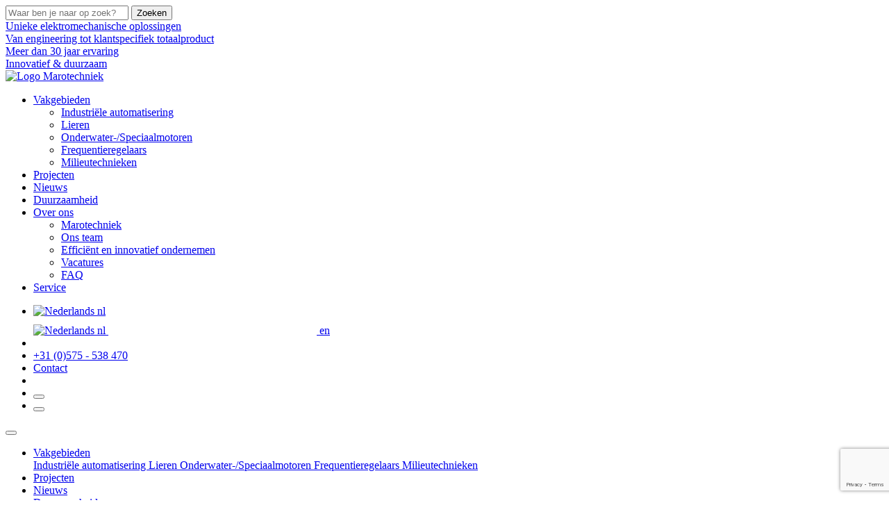

--- FILE ---
content_type: text/html; charset=UTF-8
request_url: https://marotechniek.nl/vakgebieden/frequentieregelaars/emotron-afe/
body_size: 20522
content:
<!doctype html>
<html lang="nl-NL">
  <head><meta charset="utf-8"><script>if(navigator.userAgent.match(/MSIE|Internet Explorer/i)||navigator.userAgent.match(/Trident\/7\..*?rv:11/i)){var href=document.location.href;if(!href.match(/[?&]nowprocket/)){if(href.indexOf("?")==-1){if(href.indexOf("#")==-1){document.location.href=href+"?nowprocket=1"}else{document.location.href=href.replace("#","?nowprocket=1#")}}else{if(href.indexOf("#")==-1){document.location.href=href+"&nowprocket=1"}else{document.location.href=href.replace("#","&nowprocket=1#")}}}}</script><script>(()=>{class RocketLazyLoadScripts{constructor(){this.v="2.0.4",this.userEvents=["keydown","keyup","mousedown","mouseup","mousemove","mouseover","mouseout","touchmove","touchstart","touchend","touchcancel","wheel","click","dblclick","input"],this.attributeEvents=["onblur","onclick","oncontextmenu","ondblclick","onfocus","onmousedown","onmouseenter","onmouseleave","onmousemove","onmouseout","onmouseover","onmouseup","onmousewheel","onscroll","onsubmit"]}async t(){this.i(),this.o(),/iP(ad|hone)/.test(navigator.userAgent)&&this.h(),this.u(),this.l(this),this.m(),this.k(this),this.p(this),this._(),await Promise.all([this.R(),this.L()]),this.lastBreath=Date.now(),this.S(this),this.P(),this.D(),this.O(),this.M(),await this.C(this.delayedScripts.normal),await this.C(this.delayedScripts.defer),await this.C(this.delayedScripts.async),await this.T(),await this.F(),await this.j(),await this.A(),window.dispatchEvent(new Event("rocket-allScriptsLoaded")),this.everythingLoaded=!0,this.lastTouchEnd&&await new Promise(t=>setTimeout(t,500-Date.now()+this.lastTouchEnd)),this.I(),this.H(),this.U(),this.W()}i(){this.CSPIssue=sessionStorage.getItem("rocketCSPIssue"),document.addEventListener("securitypolicyviolation",t=>{this.CSPIssue||"script-src-elem"!==t.violatedDirective||"data"!==t.blockedURI||(this.CSPIssue=!0,sessionStorage.setItem("rocketCSPIssue",!0))},{isRocket:!0})}o(){window.addEventListener("pageshow",t=>{this.persisted=t.persisted,this.realWindowLoadedFired=!0},{isRocket:!0}),window.addEventListener("pagehide",()=>{this.onFirstUserAction=null},{isRocket:!0})}h(){let t;function e(e){t=e}window.addEventListener("touchstart",e,{isRocket:!0}),window.addEventListener("touchend",function i(o){o.changedTouches[0]&&t.changedTouches[0]&&Math.abs(o.changedTouches[0].pageX-t.changedTouches[0].pageX)<10&&Math.abs(o.changedTouches[0].pageY-t.changedTouches[0].pageY)<10&&o.timeStamp-t.timeStamp<200&&(window.removeEventListener("touchstart",e,{isRocket:!0}),window.removeEventListener("touchend",i,{isRocket:!0}),"INPUT"===o.target.tagName&&"text"===o.target.type||(o.target.dispatchEvent(new TouchEvent("touchend",{target:o.target,bubbles:!0})),o.target.dispatchEvent(new MouseEvent("mouseover",{target:o.target,bubbles:!0})),o.target.dispatchEvent(new PointerEvent("click",{target:o.target,bubbles:!0,cancelable:!0,detail:1,clientX:o.changedTouches[0].clientX,clientY:o.changedTouches[0].clientY})),event.preventDefault()))},{isRocket:!0})}q(t){this.userActionTriggered||("mousemove"!==t.type||this.firstMousemoveIgnored?"keyup"===t.type||"mouseover"===t.type||"mouseout"===t.type||(this.userActionTriggered=!0,this.onFirstUserAction&&this.onFirstUserAction()):this.firstMousemoveIgnored=!0),"click"===t.type&&t.preventDefault(),t.stopPropagation(),t.stopImmediatePropagation(),"touchstart"===this.lastEvent&&"touchend"===t.type&&(this.lastTouchEnd=Date.now()),"click"===t.type&&(this.lastTouchEnd=0),this.lastEvent=t.type,t.composedPath&&t.composedPath()[0].getRootNode()instanceof ShadowRoot&&(t.rocketTarget=t.composedPath()[0]),this.savedUserEvents.push(t)}u(){this.savedUserEvents=[],this.userEventHandler=this.q.bind(this),this.userEvents.forEach(t=>window.addEventListener(t,this.userEventHandler,{passive:!1,isRocket:!0})),document.addEventListener("visibilitychange",this.userEventHandler,{isRocket:!0})}U(){this.userEvents.forEach(t=>window.removeEventListener(t,this.userEventHandler,{passive:!1,isRocket:!0})),document.removeEventListener("visibilitychange",this.userEventHandler,{isRocket:!0}),this.savedUserEvents.forEach(t=>{(t.rocketTarget||t.target).dispatchEvent(new window[t.constructor.name](t.type,t))})}m(){const t="return false",e=Array.from(this.attributeEvents,t=>"data-rocket-"+t),i="["+this.attributeEvents.join("],[")+"]",o="[data-rocket-"+this.attributeEvents.join("],[data-rocket-")+"]",s=(e,i,o)=>{o&&o!==t&&(e.setAttribute("data-rocket-"+i,o),e["rocket"+i]=new Function("event",o),e.setAttribute(i,t))};new MutationObserver(t=>{for(const n of t)"attributes"===n.type&&(n.attributeName.startsWith("data-rocket-")||this.everythingLoaded?n.attributeName.startsWith("data-rocket-")&&this.everythingLoaded&&this.N(n.target,n.attributeName.substring(12)):s(n.target,n.attributeName,n.target.getAttribute(n.attributeName))),"childList"===n.type&&n.addedNodes.forEach(t=>{if(t.nodeType===Node.ELEMENT_NODE)if(this.everythingLoaded)for(const i of[t,...t.querySelectorAll(o)])for(const t of i.getAttributeNames())e.includes(t)&&this.N(i,t.substring(12));else for(const e of[t,...t.querySelectorAll(i)])for(const t of e.getAttributeNames())this.attributeEvents.includes(t)&&s(e,t,e.getAttribute(t))})}).observe(document,{subtree:!0,childList:!0,attributeFilter:[...this.attributeEvents,...e]})}I(){this.attributeEvents.forEach(t=>{document.querySelectorAll("[data-rocket-"+t+"]").forEach(e=>{this.N(e,t)})})}N(t,e){const i=t.getAttribute("data-rocket-"+e);i&&(t.setAttribute(e,i),t.removeAttribute("data-rocket-"+e))}k(t){Object.defineProperty(HTMLElement.prototype,"onclick",{get(){return this.rocketonclick||null},set(e){this.rocketonclick=e,this.setAttribute(t.everythingLoaded?"onclick":"data-rocket-onclick","this.rocketonclick(event)")}})}S(t){function e(e,i){let o=e[i];e[i]=null,Object.defineProperty(e,i,{get:()=>o,set(s){t.everythingLoaded?o=s:e["rocket"+i]=o=s}})}e(document,"onreadystatechange"),e(window,"onload"),e(window,"onpageshow");try{Object.defineProperty(document,"readyState",{get:()=>t.rocketReadyState,set(e){t.rocketReadyState=e},configurable:!0}),document.readyState="loading"}catch(t){console.log("WPRocket DJE readyState conflict, bypassing")}}l(t){this.originalAddEventListener=EventTarget.prototype.addEventListener,this.originalRemoveEventListener=EventTarget.prototype.removeEventListener,this.savedEventListeners=[],EventTarget.prototype.addEventListener=function(e,i,o){o&&o.isRocket||!t.B(e,this)&&!t.userEvents.includes(e)||t.B(e,this)&&!t.userActionTriggered||e.startsWith("rocket-")||t.everythingLoaded?t.originalAddEventListener.call(this,e,i,o):(t.savedEventListeners.push({target:this,remove:!1,type:e,func:i,options:o}),"mouseenter"!==e&&"mouseleave"!==e||t.originalAddEventListener.call(this,e,t.savedUserEvents.push,o))},EventTarget.prototype.removeEventListener=function(e,i,o){o&&o.isRocket||!t.B(e,this)&&!t.userEvents.includes(e)||t.B(e,this)&&!t.userActionTriggered||e.startsWith("rocket-")||t.everythingLoaded?t.originalRemoveEventListener.call(this,e,i,o):t.savedEventListeners.push({target:this,remove:!0,type:e,func:i,options:o})}}J(t,e){this.savedEventListeners=this.savedEventListeners.filter(i=>{let o=i.type,s=i.target||window;return e!==o||t!==s||(this.B(o,s)&&(i.type="rocket-"+o),this.$(i),!1)})}H(){EventTarget.prototype.addEventListener=this.originalAddEventListener,EventTarget.prototype.removeEventListener=this.originalRemoveEventListener,this.savedEventListeners.forEach(t=>this.$(t))}$(t){t.remove?this.originalRemoveEventListener.call(t.target,t.type,t.func,t.options):this.originalAddEventListener.call(t.target,t.type,t.func,t.options)}p(t){let e;function i(e){return t.everythingLoaded?e:e.split(" ").map(t=>"load"===t||t.startsWith("load.")?"rocket-jquery-load":t).join(" ")}function o(o){function s(e){const s=o.fn[e];o.fn[e]=o.fn.init.prototype[e]=function(){return this[0]===window&&t.userActionTriggered&&("string"==typeof arguments[0]||arguments[0]instanceof String?arguments[0]=i(arguments[0]):"object"==typeof arguments[0]&&Object.keys(arguments[0]).forEach(t=>{const e=arguments[0][t];delete arguments[0][t],arguments[0][i(t)]=e})),s.apply(this,arguments),this}}if(o&&o.fn&&!t.allJQueries.includes(o)){const e={DOMContentLoaded:[],"rocket-DOMContentLoaded":[]};for(const t in e)document.addEventListener(t,()=>{e[t].forEach(t=>t())},{isRocket:!0});o.fn.ready=o.fn.init.prototype.ready=function(i){function s(){parseInt(o.fn.jquery)>2?setTimeout(()=>i.bind(document)(o)):i.bind(document)(o)}return"function"==typeof i&&(t.realDomReadyFired?!t.userActionTriggered||t.fauxDomReadyFired?s():e["rocket-DOMContentLoaded"].push(s):e.DOMContentLoaded.push(s)),o([])},s("on"),s("one"),s("off"),t.allJQueries.push(o)}e=o}t.allJQueries=[],o(window.jQuery),Object.defineProperty(window,"jQuery",{get:()=>e,set(t){o(t)}})}P(){const t=new Map;document.write=document.writeln=function(e){const i=document.currentScript,o=document.createRange(),s=i.parentElement;let n=t.get(i);void 0===n&&(n=i.nextSibling,t.set(i,n));const c=document.createDocumentFragment();o.setStart(c,0),c.appendChild(o.createContextualFragment(e)),s.insertBefore(c,n)}}async R(){return new Promise(t=>{this.userActionTriggered?t():this.onFirstUserAction=t})}async L(){return new Promise(t=>{document.addEventListener("DOMContentLoaded",()=>{this.realDomReadyFired=!0,t()},{isRocket:!0})})}async j(){return this.realWindowLoadedFired?Promise.resolve():new Promise(t=>{window.addEventListener("load",t,{isRocket:!0})})}M(){this.pendingScripts=[];this.scriptsMutationObserver=new MutationObserver(t=>{for(const e of t)e.addedNodes.forEach(t=>{"SCRIPT"!==t.tagName||t.noModule||t.isWPRocket||this.pendingScripts.push({script:t,promise:new Promise(e=>{const i=()=>{const i=this.pendingScripts.findIndex(e=>e.script===t);i>=0&&this.pendingScripts.splice(i,1),e()};t.addEventListener("load",i,{isRocket:!0}),t.addEventListener("error",i,{isRocket:!0}),setTimeout(i,1e3)})})})}),this.scriptsMutationObserver.observe(document,{childList:!0,subtree:!0})}async F(){await this.X(),this.pendingScripts.length?(await this.pendingScripts[0].promise,await this.F()):this.scriptsMutationObserver.disconnect()}D(){this.delayedScripts={normal:[],async:[],defer:[]},document.querySelectorAll("script[type$=rocketlazyloadscript]").forEach(t=>{t.hasAttribute("data-rocket-src")?t.hasAttribute("async")&&!1!==t.async?this.delayedScripts.async.push(t):t.hasAttribute("defer")&&!1!==t.defer||"module"===t.getAttribute("data-rocket-type")?this.delayedScripts.defer.push(t):this.delayedScripts.normal.push(t):this.delayedScripts.normal.push(t)})}async _(){await this.L();let t=[];document.querySelectorAll("script[type$=rocketlazyloadscript][data-rocket-src]").forEach(e=>{let i=e.getAttribute("data-rocket-src");if(i&&!i.startsWith("data:")){i.startsWith("//")&&(i=location.protocol+i);try{const o=new URL(i).origin;o!==location.origin&&t.push({src:o,crossOrigin:e.crossOrigin||"module"===e.getAttribute("data-rocket-type")})}catch(t){}}}),t=[...new Map(t.map(t=>[JSON.stringify(t),t])).values()],this.Y(t,"preconnect")}async G(t){if(await this.K(),!0!==t.noModule||!("noModule"in HTMLScriptElement.prototype))return new Promise(e=>{let i;function o(){(i||t).setAttribute("data-rocket-status","executed"),e()}try{if(navigator.userAgent.includes("Firefox/")||""===navigator.vendor||this.CSPIssue)i=document.createElement("script"),[...t.attributes].forEach(t=>{let e=t.nodeName;"type"!==e&&("data-rocket-type"===e&&(e="type"),"data-rocket-src"===e&&(e="src"),i.setAttribute(e,t.nodeValue))}),t.text&&(i.text=t.text),t.nonce&&(i.nonce=t.nonce),i.hasAttribute("src")?(i.addEventListener("load",o,{isRocket:!0}),i.addEventListener("error",()=>{i.setAttribute("data-rocket-status","failed-network"),e()},{isRocket:!0}),setTimeout(()=>{i.isConnected||e()},1)):(i.text=t.text,o()),i.isWPRocket=!0,t.parentNode.replaceChild(i,t);else{const i=t.getAttribute("data-rocket-type"),s=t.getAttribute("data-rocket-src");i?(t.type=i,t.removeAttribute("data-rocket-type")):t.removeAttribute("type"),t.addEventListener("load",o,{isRocket:!0}),t.addEventListener("error",i=>{this.CSPIssue&&i.target.src.startsWith("data:")?(console.log("WPRocket: CSP fallback activated"),t.removeAttribute("src"),this.G(t).then(e)):(t.setAttribute("data-rocket-status","failed-network"),e())},{isRocket:!0}),s?(t.fetchPriority="high",t.removeAttribute("data-rocket-src"),t.src=s):t.src="data:text/javascript;base64,"+window.btoa(unescape(encodeURIComponent(t.text)))}}catch(i){t.setAttribute("data-rocket-status","failed-transform"),e()}});t.setAttribute("data-rocket-status","skipped")}async C(t){const e=t.shift();return e?(e.isConnected&&await this.G(e),this.C(t)):Promise.resolve()}O(){this.Y([...this.delayedScripts.normal,...this.delayedScripts.defer,...this.delayedScripts.async],"preload")}Y(t,e){this.trash=this.trash||[];let i=!0;var o=document.createDocumentFragment();t.forEach(t=>{const s=t.getAttribute&&t.getAttribute("data-rocket-src")||t.src;if(s&&!s.startsWith("data:")){const n=document.createElement("link");n.href=s,n.rel=e,"preconnect"!==e&&(n.as="script",n.fetchPriority=i?"high":"low"),t.getAttribute&&"module"===t.getAttribute("data-rocket-type")&&(n.crossOrigin=!0),t.crossOrigin&&(n.crossOrigin=t.crossOrigin),t.integrity&&(n.integrity=t.integrity),t.nonce&&(n.nonce=t.nonce),o.appendChild(n),this.trash.push(n),i=!1}}),document.head.appendChild(o)}W(){this.trash.forEach(t=>t.remove())}async T(){try{document.readyState="interactive"}catch(t){}this.fauxDomReadyFired=!0;try{await this.K(),this.J(document,"readystatechange"),document.dispatchEvent(new Event("rocket-readystatechange")),await this.K(),document.rocketonreadystatechange&&document.rocketonreadystatechange(),await this.K(),this.J(document,"DOMContentLoaded"),document.dispatchEvent(new Event("rocket-DOMContentLoaded")),await this.K(),this.J(window,"DOMContentLoaded"),window.dispatchEvent(new Event("rocket-DOMContentLoaded"))}catch(t){console.error(t)}}async A(){try{document.readyState="complete"}catch(t){}try{await this.K(),this.J(document,"readystatechange"),document.dispatchEvent(new Event("rocket-readystatechange")),await this.K(),document.rocketonreadystatechange&&document.rocketonreadystatechange(),await this.K(),this.J(window,"load"),window.dispatchEvent(new Event("rocket-load")),await this.K(),window.rocketonload&&window.rocketonload(),await this.K(),this.allJQueries.forEach(t=>t(window).trigger("rocket-jquery-load")),await this.K(),this.J(window,"pageshow");const t=new Event("rocket-pageshow");t.persisted=this.persisted,window.dispatchEvent(t),await this.K(),window.rocketonpageshow&&window.rocketonpageshow({persisted:this.persisted})}catch(t){console.error(t)}}async K(){Date.now()-this.lastBreath>45&&(await this.X(),this.lastBreath=Date.now())}async X(){return document.hidden?new Promise(t=>setTimeout(t)):new Promise(t=>requestAnimationFrame(t))}B(t,e){return e===document&&"readystatechange"===t||(e===document&&"DOMContentLoaded"===t||(e===window&&"DOMContentLoaded"===t||(e===window&&"load"===t||e===window&&"pageshow"===t)))}static run(){(new RocketLazyLoadScripts).t()}}RocketLazyLoadScripts.run()})();</script>
    
    <meta http-equiv="x-ua-compatible" content="ie=edge">
    <meta name="viewport" content="width=device-width, initial-scale=1, shrink-to-fit=no">
    <meta name='robots' content='index, follow, max-image-preview:large, max-snippet:-1, max-video-preview:-1' />
    <script type="rocketlazyloadscript">
    // Define the gtag() API
    window.dataLayer = window.dataLayer || [];

    function gtag() {
        dataLayer.push(arguments)
    };
    // Call default commands with static settings to fall back on
    //Consent commands must appear before gtag.js or Google Tag Manager is loaded.
    gtag('consent', 'default', {
        'ad_storage': 'denied',
        'ad_personalization': 'denied',
        'ad_user_data': 'denied',
        'analytics_storage': 'denied'
    });
    </script>
    <link rel="alternate" hreflang="nl" href="https://marotechniek.nl/vakgebieden/frequentieregelaars/emotron-afe/" />
<link rel="alternate" hreflang="en" href="https://marotechniek.nl/en/area-of-expertise/frequency-drives/emotron-afe/" />
<link rel="alternate" hreflang="x-default" href="https://marotechniek.nl/vakgebieden/frequentieregelaars/emotron-afe/" />

<!-- Google Tag Manager for WordPress by gtm4wp.com -->
<script data-cfasync="false" data-pagespeed-no-defer>
	var gtm4wp_datalayer_name = "dataLayer";
	var dataLayer = dataLayer || [];
</script>
<!-- End Google Tag Manager for WordPress by gtm4wp.com -->
	<!-- This site is optimized with the Yoast SEO plugin v26.8 - https://yoast.com/product/yoast-seo-wordpress/ -->
	<title>Emotron AFE - MaroTechniek BV</title>
<link data-rocket-prefetch href="https://www.google.com" rel="dns-prefetch">
<link data-rocket-prefetch href="https://ajax.googleapis.com" rel="dns-prefetch"><link rel="preload" data-rocket-preload as="image" href="https://marotechniek.nl/app/uploads/2023/02/AFE-regelaar-1024x683.jpg" fetchpriority="high">
	<link rel="canonical" href="https://marotechniek.nl/vakgebieden/frequentieregelaars/emotron-afe/" />
	<meta property="og:locale" content="nl_NL" />
	<meta property="og:type" content="article" />
	<meta property="og:title" content="Emotron AFE - MaroTechniek BV" />
	<meta property="og:description" content="Active Front End Drives Emotron Active Front End aandrijvingen zijn er in twee versies: Low Harmonic en Regenerative Drives." />
	<meta property="og:url" content="https://marotechniek.nl/vakgebieden/frequentieregelaars/emotron-afe/" />
	<meta property="og:site_name" content="MaroTechniek BV" />
	<meta property="article:modified_time" content="2023-06-13T08:09:11+00:00" />
	<meta property="og:image" content="https://marotechniek.nl/app/uploads/2023/06/og-maro.png" />
	<meta property="og:image:width" content="1200" />
	<meta property="og:image:height" content="675" />
	<meta property="og:image:type" content="image/png" />
	<meta name="twitter:card" content="summary_large_image" />
	<meta name="twitter:label1" content="Geschatte leestijd" />
	<meta name="twitter:data1" content="1 minuut" />
	<script type="application/ld+json" class="yoast-schema-graph">{"@context":"https://schema.org","@graph":[{"@type":"WebPage","@id":"https://marotechniek.nl/vakgebieden/frequentieregelaars/emotron-afe/","url":"https://marotechniek.nl/vakgebieden/frequentieregelaars/emotron-afe/","name":"Emotron AFE - MaroTechniek BV","isPartOf":{"@id":"https://marotechniek.nl/#website"},"datePublished":"2022-12-08T07:51:37+00:00","dateModified":"2023-06-13T08:09:11+00:00","breadcrumb":{"@id":"https://marotechniek.nl/vakgebieden/frequentieregelaars/emotron-afe/#breadcrumb"},"inLanguage":"nl-NL","potentialAction":[{"@type":"ReadAction","target":["https://marotechniek.nl/vakgebieden/frequentieregelaars/emotron-afe/"]}]},{"@type":"BreadcrumbList","@id":"https://marotechniek.nl/vakgebieden/frequentieregelaars/emotron-afe/#breadcrumb","itemListElement":[{"@type":"ListItem","position":1,"name":"Home","item":"https://marotechniek.nl/"},{"@type":"ListItem","position":2,"name":"Vakgebieden","item":"https://marotechniek.nl/vakgebieden/"},{"@type":"ListItem","position":3,"name":"Frequentieregelaars","item":"https://marotechniek.nl/vakgebieden/frequentieregelaars/"},{"@type":"ListItem","position":4,"name":"Emotron AFE"}]},{"@type":"WebSite","@id":"https://marotechniek.nl/#website","url":"https://marotechniek.nl/","name":"MaroTechniek BV","description":"Innovative Maritime Solutions","publisher":{"@id":"https://marotechniek.nl/#organization"},"potentialAction":[{"@type":"SearchAction","target":{"@type":"EntryPoint","urlTemplate":"https://marotechniek.nl/?s={search_term_string}"},"query-input":{"@type":"PropertyValueSpecification","valueRequired":true,"valueName":"search_term_string"}}],"inLanguage":"nl-NL"},{"@type":"Organization","@id":"https://marotechniek.nl/#organization","name":"MaroTechniek BV","url":"https://marotechniek.nl/","logo":{"@type":"ImageObject","inLanguage":"nl-NL","@id":"https://marotechniek.nl/#/schema/logo/image/","url":"https://marotechniek.nl/app/uploads/2023/06/logo-maro-seo.png","contentUrl":"https://marotechniek.nl/app/uploads/2023/06/logo-maro-seo.png","width":696,"height":696,"caption":"MaroTechniek BV"},"image":{"@id":"https://marotechniek.nl/#/schema/logo/image/"},"sameAs":["https://www.linkedin.com/company/marotechniek-bv/","https://www.instagram.com/marotechniek/"]}]}</script>
	<!-- / Yoast SEO plugin. -->


<link rel='dns-prefetch' href='//cdn.jsdelivr.net' />
<link rel='dns-prefetch' href='//ajax.googleapis.com' />
<link rel='dns-prefetch' href='//pro.fontawesome.com' />
<link rel='dns-prefetch' href='//use.typekit.net' />
<link rel="alternate" title="oEmbed (JSON)" type="application/json+oembed" href="https://marotechniek.nl/wp-json/oembed/1.0/embed?url=https%3A%2F%2Fmarotechniek.nl%2Fvakgebieden%2Ffrequentieregelaars%2Femotron-afe%2F" />
<link rel="alternate" title="oEmbed (XML)" type="text/xml+oembed" href="https://marotechniek.nl/wp-json/oembed/1.0/embed?url=https%3A%2F%2Fmarotechniek.nl%2Fvakgebieden%2Ffrequentieregelaars%2Femotron-afe%2F&#038;format=xml" />
<style id='wp-img-auto-sizes-contain-inline-css' type='text/css'>
img:is([sizes=auto i],[sizes^="auto," i]){contain-intrinsic-size:3000px 1500px}
/*# sourceURL=wp-img-auto-sizes-contain-inline-css */
</style>
<style id='wp-emoji-styles-inline-css' type='text/css'>

	img.wp-smiley, img.emoji {
		display: inline !important;
		border: none !important;
		box-shadow: none !important;
		height: 1em !important;
		width: 1em !important;
		margin: 0 0.07em !important;
		vertical-align: -0.1em !important;
		background: none !important;
		padding: 0 !important;
	}
/*# sourceURL=wp-emoji-styles-inline-css */
</style>
<link rel='stylesheet' id='wp-block-library-css' href='https://marotechniek.nl/wp/wp-includes/css/dist/block-library/style.min.css?ver=6.9' type='text/css' media='all' />
<style id='wp-block-spacer-inline-css' type='text/css'>
.wp-block-spacer{clear:both}
/*# sourceURL=https://marotechniek.nl/wp/wp-includes/blocks/spacer/style.min.css */
</style>
<style id='global-styles-inline-css' type='text/css'>
:root{--wp--preset--aspect-ratio--square: 1;--wp--preset--aspect-ratio--4-3: 4/3;--wp--preset--aspect-ratio--3-4: 3/4;--wp--preset--aspect-ratio--3-2: 3/2;--wp--preset--aspect-ratio--2-3: 2/3;--wp--preset--aspect-ratio--16-9: 16/9;--wp--preset--aspect-ratio--9-16: 9/16;--wp--preset--color--black: #000000;--wp--preset--color--cyan-bluish-gray: #abb8c3;--wp--preset--color--white: #ffffff;--wp--preset--color--pale-pink: #f78da7;--wp--preset--color--vivid-red: #cf2e2e;--wp--preset--color--luminous-vivid-orange: #ff6900;--wp--preset--color--luminous-vivid-amber: #fcb900;--wp--preset--color--light-green-cyan: #7bdcb5;--wp--preset--color--vivid-green-cyan: #00d084;--wp--preset--color--pale-cyan-blue: #8ed1fc;--wp--preset--color--vivid-cyan-blue: #0693e3;--wp--preset--color--vivid-purple: #9b51e0;--wp--preset--color--primary: #2c2764;--wp--preset--color--secondary: #76777a;--wp--preset--color--green: #7db928;--wp--preset--gradient--vivid-cyan-blue-to-vivid-purple: linear-gradient(135deg,rgb(6,147,227) 0%,rgb(155,81,224) 100%);--wp--preset--gradient--light-green-cyan-to-vivid-green-cyan: linear-gradient(135deg,rgb(122,220,180) 0%,rgb(0,208,130) 100%);--wp--preset--gradient--luminous-vivid-amber-to-luminous-vivid-orange: linear-gradient(135deg,rgb(252,185,0) 0%,rgb(255,105,0) 100%);--wp--preset--gradient--luminous-vivid-orange-to-vivid-red: linear-gradient(135deg,rgb(255,105,0) 0%,rgb(207,46,46) 100%);--wp--preset--gradient--very-light-gray-to-cyan-bluish-gray: linear-gradient(135deg,rgb(238,238,238) 0%,rgb(169,184,195) 100%);--wp--preset--gradient--cool-to-warm-spectrum: linear-gradient(135deg,rgb(74,234,220) 0%,rgb(151,120,209) 20%,rgb(207,42,186) 40%,rgb(238,44,130) 60%,rgb(251,105,98) 80%,rgb(254,248,76) 100%);--wp--preset--gradient--blush-light-purple: linear-gradient(135deg,rgb(255,206,236) 0%,rgb(152,150,240) 100%);--wp--preset--gradient--blush-bordeaux: linear-gradient(135deg,rgb(254,205,165) 0%,rgb(254,45,45) 50%,rgb(107,0,62) 100%);--wp--preset--gradient--luminous-dusk: linear-gradient(135deg,rgb(255,203,112) 0%,rgb(199,81,192) 50%,rgb(65,88,208) 100%);--wp--preset--gradient--pale-ocean: linear-gradient(135deg,rgb(255,245,203) 0%,rgb(182,227,212) 50%,rgb(51,167,181) 100%);--wp--preset--gradient--electric-grass: linear-gradient(135deg,rgb(202,248,128) 0%,rgb(113,206,126) 100%);--wp--preset--gradient--midnight: linear-gradient(135deg,rgb(2,3,129) 0%,rgb(40,116,252) 100%);--wp--preset--font-size--small: 13px;--wp--preset--font-size--medium: 20px;--wp--preset--font-size--large: 36px;--wp--preset--font-size--x-large: 42px;--wp--preset--spacing--20: 0.44rem;--wp--preset--spacing--30: 0.67rem;--wp--preset--spacing--40: 1rem;--wp--preset--spacing--50: 1.5rem;--wp--preset--spacing--60: 2.25rem;--wp--preset--spacing--70: 3.38rem;--wp--preset--spacing--80: 5.06rem;--wp--preset--shadow--natural: 6px 6px 9px rgba(0, 0, 0, 0.2);--wp--preset--shadow--deep: 12px 12px 50px rgba(0, 0, 0, 0.4);--wp--preset--shadow--sharp: 6px 6px 0px rgba(0, 0, 0, 0.2);--wp--preset--shadow--outlined: 6px 6px 0px -3px rgb(255, 255, 255), 6px 6px rgb(0, 0, 0);--wp--preset--shadow--crisp: 6px 6px 0px rgb(0, 0, 0);}:where(.is-layout-flex){gap: 0.5em;}:where(.is-layout-grid){gap: 0.5em;}body .is-layout-flex{display: flex;}.is-layout-flex{flex-wrap: wrap;align-items: center;}.is-layout-flex > :is(*, div){margin: 0;}body .is-layout-grid{display: grid;}.is-layout-grid > :is(*, div){margin: 0;}:where(.wp-block-columns.is-layout-flex){gap: 2em;}:where(.wp-block-columns.is-layout-grid){gap: 2em;}:where(.wp-block-post-template.is-layout-flex){gap: 1.25em;}:where(.wp-block-post-template.is-layout-grid){gap: 1.25em;}.has-black-color{color: var(--wp--preset--color--black) !important;}.has-cyan-bluish-gray-color{color: var(--wp--preset--color--cyan-bluish-gray) !important;}.has-white-color{color: var(--wp--preset--color--white) !important;}.has-pale-pink-color{color: var(--wp--preset--color--pale-pink) !important;}.has-vivid-red-color{color: var(--wp--preset--color--vivid-red) !important;}.has-luminous-vivid-orange-color{color: var(--wp--preset--color--luminous-vivid-orange) !important;}.has-luminous-vivid-amber-color{color: var(--wp--preset--color--luminous-vivid-amber) !important;}.has-light-green-cyan-color{color: var(--wp--preset--color--light-green-cyan) !important;}.has-vivid-green-cyan-color{color: var(--wp--preset--color--vivid-green-cyan) !important;}.has-pale-cyan-blue-color{color: var(--wp--preset--color--pale-cyan-blue) !important;}.has-vivid-cyan-blue-color{color: var(--wp--preset--color--vivid-cyan-blue) !important;}.has-vivid-purple-color{color: var(--wp--preset--color--vivid-purple) !important;}.has-black-background-color{background-color: var(--wp--preset--color--black) !important;}.has-cyan-bluish-gray-background-color{background-color: var(--wp--preset--color--cyan-bluish-gray) !important;}.has-white-background-color{background-color: var(--wp--preset--color--white) !important;}.has-pale-pink-background-color{background-color: var(--wp--preset--color--pale-pink) !important;}.has-vivid-red-background-color{background-color: var(--wp--preset--color--vivid-red) !important;}.has-luminous-vivid-orange-background-color{background-color: var(--wp--preset--color--luminous-vivid-orange) !important;}.has-luminous-vivid-amber-background-color{background-color: var(--wp--preset--color--luminous-vivid-amber) !important;}.has-light-green-cyan-background-color{background-color: var(--wp--preset--color--light-green-cyan) !important;}.has-vivid-green-cyan-background-color{background-color: var(--wp--preset--color--vivid-green-cyan) !important;}.has-pale-cyan-blue-background-color{background-color: var(--wp--preset--color--pale-cyan-blue) !important;}.has-vivid-cyan-blue-background-color{background-color: var(--wp--preset--color--vivid-cyan-blue) !important;}.has-vivid-purple-background-color{background-color: var(--wp--preset--color--vivid-purple) !important;}.has-black-border-color{border-color: var(--wp--preset--color--black) !important;}.has-cyan-bluish-gray-border-color{border-color: var(--wp--preset--color--cyan-bluish-gray) !important;}.has-white-border-color{border-color: var(--wp--preset--color--white) !important;}.has-pale-pink-border-color{border-color: var(--wp--preset--color--pale-pink) !important;}.has-vivid-red-border-color{border-color: var(--wp--preset--color--vivid-red) !important;}.has-luminous-vivid-orange-border-color{border-color: var(--wp--preset--color--luminous-vivid-orange) !important;}.has-luminous-vivid-amber-border-color{border-color: var(--wp--preset--color--luminous-vivid-amber) !important;}.has-light-green-cyan-border-color{border-color: var(--wp--preset--color--light-green-cyan) !important;}.has-vivid-green-cyan-border-color{border-color: var(--wp--preset--color--vivid-green-cyan) !important;}.has-pale-cyan-blue-border-color{border-color: var(--wp--preset--color--pale-cyan-blue) !important;}.has-vivid-cyan-blue-border-color{border-color: var(--wp--preset--color--vivid-cyan-blue) !important;}.has-vivid-purple-border-color{border-color: var(--wp--preset--color--vivid-purple) !important;}.has-vivid-cyan-blue-to-vivid-purple-gradient-background{background: var(--wp--preset--gradient--vivid-cyan-blue-to-vivid-purple) !important;}.has-light-green-cyan-to-vivid-green-cyan-gradient-background{background: var(--wp--preset--gradient--light-green-cyan-to-vivid-green-cyan) !important;}.has-luminous-vivid-amber-to-luminous-vivid-orange-gradient-background{background: var(--wp--preset--gradient--luminous-vivid-amber-to-luminous-vivid-orange) !important;}.has-luminous-vivid-orange-to-vivid-red-gradient-background{background: var(--wp--preset--gradient--luminous-vivid-orange-to-vivid-red) !important;}.has-very-light-gray-to-cyan-bluish-gray-gradient-background{background: var(--wp--preset--gradient--very-light-gray-to-cyan-bluish-gray) !important;}.has-cool-to-warm-spectrum-gradient-background{background: var(--wp--preset--gradient--cool-to-warm-spectrum) !important;}.has-blush-light-purple-gradient-background{background: var(--wp--preset--gradient--blush-light-purple) !important;}.has-blush-bordeaux-gradient-background{background: var(--wp--preset--gradient--blush-bordeaux) !important;}.has-luminous-dusk-gradient-background{background: var(--wp--preset--gradient--luminous-dusk) !important;}.has-pale-ocean-gradient-background{background: var(--wp--preset--gradient--pale-ocean) !important;}.has-electric-grass-gradient-background{background: var(--wp--preset--gradient--electric-grass) !important;}.has-midnight-gradient-background{background: var(--wp--preset--gradient--midnight) !important;}.has-small-font-size{font-size: var(--wp--preset--font-size--small) !important;}.has-medium-font-size{font-size: var(--wp--preset--font-size--medium) !important;}.has-large-font-size{font-size: var(--wp--preset--font-size--large) !important;}.has-x-large-font-size{font-size: var(--wp--preset--font-size--x-large) !important;}
/*# sourceURL=global-styles-inline-css */
</style>

<style id='classic-theme-styles-inline-css' type='text/css'>
/*! This file is auto-generated */
.wp-block-button__link{color:#fff;background-color:#32373c;border-radius:9999px;box-shadow:none;text-decoration:none;padding:calc(.667em + 2px) calc(1.333em + 2px);font-size:1.125em}.wp-block-file__button{background:#32373c;color:#fff;text-decoration:none}
/*# sourceURL=/wp-includes/css/classic-themes.min.css */
</style>
<link data-minify="1" rel='stylesheet' id='cookieconsent-css' href='https://marotechniek.nl/app/cache/min/1/gh/orestbida/cookieconsent@v3.0.0/dist/cookieconsent.css?ver=1769611380' type='text/css' media='all' />
<link data-minify="1" rel='stylesheet' id='fontawesome-cdn-css' href='https://marotechniek.nl/app/cache/min/1/releases/v5.15.2/css/all.css?ver=1769611381' type='text/css' media='all' />
<link data-minify="1" rel='stylesheet' id='app/0-css' href='https://marotechniek.nl/app/cache/min/1/app/themes/marotechniek-theme/public/css/app.7eba61.css?ver=1769611381' type='text/css' media='all' />
<link data-minify="1" rel='stylesheet' id='font/industry-css' href='https://marotechniek.nl/app/cache/min/1/cld2erb.css?ver=1769611381' type='text/css' media='all' />
<link rel='stylesheet' id='wp-block-heading-css' href='https://marotechniek.nl/wp/wp-includes/blocks/heading/style.min.css?ver=6.9' type='text/css' media='all' />
<link rel='stylesheet' id='wp-block-paragraph-css' href='https://marotechniek.nl/wp/wp-includes/blocks/paragraph/style.min.css?ver=6.9' type='text/css' media='all' />
<script type="text/javascript" id="wpml-cookie-js-extra">
/* <![CDATA[ */
var wpml_cookies = {"wp-wpml_current_language":{"value":"nl","expires":1,"path":"/"}};
var wpml_cookies = {"wp-wpml_current_language":{"value":"nl","expires":1,"path":"/"}};
//# sourceURL=wpml-cookie-js-extra
/* ]]> */
</script>
<script data-minify="1" type="text/javascript" src="https://marotechniek.nl/app/cache/min/1/app/plugins/sitepress-multilingual-cms/res/js/cookies/language-cookie.js?ver=1769611381" id="wpml-cookie-js" defer="defer" data-wp-strategy="defer"></script>
<link rel="https://api.w.org/" href="https://marotechniek.nl/wp-json/" /><link rel="alternate" title="JSON" type="application/json" href="https://marotechniek.nl/wp-json/wp/v2/pages/1261" /><link rel="EditURI" type="application/rsd+xml" title="RSD" href="https://marotechniek.nl/wp/xmlrpc.php?rsd" />
<meta name="generator" content="WordPress 6.9" />
<link rel='shortlink' href='https://marotechniek.nl/?p=1261' />
<meta name="generator" content="WPML ver:4.7.6 stt:37,1;" />

<!-- Google Tag Manager for WordPress by gtm4wp.com -->
<!-- GTM Container placement set to automatic -->
<script data-cfasync="false" data-pagespeed-no-defer>
	var dataLayer_content = {"pagePostType":"page","pagePostType2":"single-page","pagePostAuthor":"avance"};
	dataLayer.push( dataLayer_content );
</script>
<script type="rocketlazyloadscript" data-cfasync="false" data-pagespeed-no-defer>
(function(w,d,s,l,i){w[l]=w[l]||[];w[l].push({'gtm.start':
new Date().getTime(),event:'gtm.js'});var f=d.getElementsByTagName(s)[0],
j=d.createElement(s),dl=l!='dataLayer'?'&l='+l:'';j.async=true;j.src=
'//www.googletagmanager.com/gtm.js?id='+i+dl;f.parentNode.insertBefore(j,f);
})(window,document,'script','dataLayer','GTM-M98QC4S');
</script>
<!-- End Google Tag Manager for WordPress by gtm4wp.com --><style type="text/css">.recentcomments a{display:inline !important;padding:0 !important;margin:0 !important;}</style><link rel="icon" href="https://marotechniek.nl/app/uploads/2021/02/cropped-favicon-marotechniek-32x32.png" sizes="32x32" />
<link rel="icon" href="https://marotechniek.nl/app/uploads/2021/02/cropped-favicon-marotechniek-192x192.png" sizes="192x192" />
<link rel="apple-touch-icon" href="https://marotechniek.nl/app/uploads/2021/02/cropped-favicon-marotechniek-180x180.png" />
<meta name="msapplication-TileImage" content="https://marotechniek.nl/app/uploads/2021/02/cropped-favicon-marotechniek-270x270.png" />
<style>
        :root {
            --cc-btn-primary-bg: rgb(44,39,100);
        }
    </style><noscript><style id="rocket-lazyload-nojs-css">.rll-youtube-player, [data-lazy-src]{display:none !important;}</style></noscript>  <meta name="generator" content="WP Rocket 3.20.3" data-wpr-features="wpr_delay_js wpr_defer_js wpr_minify_js wpr_lazyload_images wpr_preconnect_external_domains wpr_oci wpr_minify_css wpr_preload_links wpr_desktop" /></head>

  <body class="wp-singular page-template page-template-template-images-right page page-id-1261 page-child parent-pageid-885 wp-embed-responsive wp-theme-marotechniek-theme emotron-afe">
    
<!-- GTM Container placement set to automatic -->
<!-- Google Tag Manager (noscript) -->
				<noscript><iframe src="https://www.googletagmanager.com/ns.html?id=GTM-M98QC4S" height="0" width="0" style="display:none;visibility:hidden" aria-hidden="true"></iframe></noscript>
<!-- End Google Tag Manager (noscript) -->    
    <div  id="app">
    <div  class="search-modal">
    <div  class="centered">
        <div class="search-box">
            <span class="close-btn">
              <i class="fal fa-times"></i>
            </span>
            <form class="form-inline search-form" action="/" method="GET">
                <input name="s" class="form-control search-text" type="search" placeholder="Waar ben je naar op zoek? Type hier je zoekwoord...">
                <button class="search-button" type="submit">
                    <span><i class="fal fa-search d-none d-xxl-inline-block"></i>Zoeken</span>
                </button>
            </form>
        </div>
    </div>
</div>    <div  class="header-total-container">
    <div  class="usps-header bg-secondary-light py-1 py-xl-2">
        <div class="container-fluid">
            <div class="row">
                <div class="col-12 justify-content-center">
                    <div class="swiper-container swiper-usps-header swiper-no-swiping">
                        <div class="swiper-wrapper">
                                                            <a href="https://marotechniek.nl/over-ons/" title="Unieke elektromechanische oplossingen" class="usp justify-content-center d-flex align-items-center text-primary swiper-slide">
                                    <div class="icon mr-2">
                                        <i class="far fa-bullseye-arrow text-green fs-p15 fs-xs-p16 fs-sm-p18 fs-md-p20 fs-xxxxl-p30"></i>
                                    </div>
                                    <div class="text fs-p12 fs-xs-p13 fs-md-p14 fs-xxxxl-p15 fs-xxxxxl-p16 fs-xxxxxxl-p18">
                                        Unieke elektromechanische oplossingen
                                    </div>
                                </a>
                                                            <a href="https://marotechniek.nl/over-ons/" title="Van engineering tot klantspecifiek totaalproduct" class="usp justify-content-center d-flex align-items-center text-primary swiper-slide">
                                    <div class="icon mr-2">
                                        <i class="far fa-stars text-green fs-p15 fs-xs-p16 fs-sm-p18 fs-md-p20 fs-xxxxl-p30"></i>
                                    </div>
                                    <div class="text fs-p12 fs-xs-p13 fs-md-p14 fs-xxxxl-p15 fs-xxxxxl-p16 fs-xxxxxxl-p18">
                                        Van engineering tot klantspecifiek totaalproduct
                                    </div>
                                </a>
                                                            <a href="https://marotechniek.nl/over-ons/" title="Meer dan 30 jaar ervaring" class="usp justify-content-center d-flex align-items-center text-primary swiper-slide">
                                    <div class="icon mr-2">
                                        <i class="far fa-history text-green fs-p15 fs-xs-p16 fs-sm-p18 fs-md-p20 fs-xxxxl-p30"></i>
                                    </div>
                                    <div class="text fs-p12 fs-xs-p13 fs-md-p14 fs-xxxxl-p15 fs-xxxxxl-p16 fs-xxxxxxl-p18">
                                        Meer dan 30 jaar ervaring
                                    </div>
                                </a>
                                                            <a href="https://marotechniek.nl/over-ons/" title="Innovatief &amp; duurzaam" class="usp justify-content-center d-flex align-items-center text-primary swiper-slide">
                                    <div class="icon mr-2">
                                        <i class="far fa-sun text-green fs-p15 fs-xs-p16 fs-sm-p18 fs-md-p20 fs-xxxxl-p30"></i>
                                    </div>
                                    <div class="text fs-p12 fs-xs-p13 fs-md-p14 fs-xxxxl-p15 fs-xxxxxl-p16 fs-xxxxxxl-p18">
                                        Innovatief &amp; duurzaam
                                    </div>
                                </a>
                                                    </div>
                    </div>
                </div>
            </div>
        </div>
    </div>
    <header  class="header-container bg-primary">
        <div class="header">
            <div class="row justify-content-center mx-0">
                <div class="col-12 px-0">
                    <div class="d-flex justify-content-start">
                        <div class="logo-container">
                            <a href="https://marotechniek.nl" title="MaroTechniek BV" class="d-block">
                                                                    <img src="https://marotechniek.nl/app/themes/marotechniek-theme/public/images/logo-marotechniek.fe323d.svg" alt="Logo Marotechniek" class="logo">
                                                            </a>
                        </div>
                        <div class="nav-container primary-nav w-100">
            <nav class="navbar d-flex navbar-expand justify-content-end justify-content-xl-between pt-0 pb-0">
            <div class="d-none d-xl-block">
                <ul class="navbar-nav primary-depth">
                                                                        <li class="nav-item dropdown ">
                                <a href="https://marotechniek.nl/vakgebieden/" class="nav-link dropdown-toggle" title="Vakgebieden">
                                    Vakgebieden
                                </a>
                                <ul class="dropdown-menu first-depth">
                                                                            <li class="">
                                            <a href="https://marotechniek.nl/vakgebieden/industriele-automatisering/" class="dropdown-item " title="Industriële automatisering" >
                                                Industriële automatisering
                                            </a>
                                                                                    </li>
                                                                            <li class="">
                                            <a href="https://marotechniek.nl/vakgebieden/lieren/" class="dropdown-item " title="Lieren" >
                                                Lieren
                                            </a>
                                                                                    </li>
                                                                            <li class="">
                                            <a href="https://marotechniek.nl/vakgebieden/onderwater-speciaal-motoren/" class="dropdown-item " title="Onderwater-/Speciaalmotoren" >
                                                Onderwater-/Speciaalmotoren
                                            </a>
                                                                                    </li>
                                                                            <li class="">
                                            <a href="https://marotechniek.nl/vakgebieden/frequentieregelaars/" class="dropdown-item " title="Frequentieregelaars" >
                                                Frequentieregelaars
                                            </a>
                                                                                    </li>
                                                                            <li class="">
                                            <a href="https://marotechniek.nl/vakgebieden/milieutechnieken/" class="dropdown-item " title="Milieutechnieken" >
                                                Milieutechnieken
                                            </a>
                                                                                    </li>
                                                                    </ul>
                            </li>
                                                                                                <li class="nav-item ">
                                <a href="https://marotechniek.nl/projecten/" title="Projecten" class="nav-link" >
                                    Projecten
                                </a>
                            </li>
                                                                                                <li class="nav-item ">
                                <a href="https://marotechniek.nl/nieuws/" title="Nieuws" class="nav-link" >
                                    Nieuws
                                </a>
                            </li>
                                                                                                <li class="nav-item ">
                                <a href="https://marotechniek.nl/sustainability/" title="Duurzaamheid" class="nav-link" >
                                    Duurzaamheid
                                </a>
                            </li>
                                                                                                <li class="nav-item dropdown ">
                                <a href="#" class="nav-link dropdown-toggle" title="Over ons">
                                    Over ons
                                </a>
                                <ul class="dropdown-menu first-depth">
                                                                            <li class="">
                                            <a href="https://marotechniek.nl/over-ons/kiezen-voor-een-duurzamere-bedrijfsvoering-met-minder-kosten-en-onderhoud/" class="dropdown-item " title="Marotechniek" >
                                                Marotechniek
                                            </a>
                                                                                    </li>
                                                                            <li class="">
                                            <a href="https://marotechniek.nl/over-ons/ons-team/" class="dropdown-item " title="Ons team" >
                                                Ons team
                                            </a>
                                                                                    </li>
                                                                            <li class="">
                                            <a href="https://marotechniek.nl/over-ons/efficient-en-innovatief-ondernemen/" class="dropdown-item " title="Efficiënt en innovatief ondernemen" >
                                                Efficiënt en innovatief ondernemen
                                            </a>
                                                                                    </li>
                                                                            <li class="">
                                            <a href="https://marotechniek.nl/over-ons/vacatures/" class="dropdown-item " title="Vacatures" >
                                                Vacatures
                                            </a>
                                                                                    </li>
                                                                            <li class="">
                                            <a href="https://marotechniek.nl/over-ons/faq/" class="dropdown-item " title="FAQ" >
                                                FAQ
                                            </a>
                                                                                    </li>
                                                                    </ul>
                            </li>
                                                                                                <li class="nav-item ">
                                <a href="https://marotechniek.nl/service/" title="Service" class="nav-link" >
                                    Service
                                </a>
                            </li>
                                                            </ul>
            </div>
            <div>
                <ul class="navbar-nav primary-depth align-items-center navbar-right">
                                                                    <li class="nav-item dropdown pt-0 pb-0 language-switch">
                            <a href="#" class="nav-link dropdown-toggle" role="button" data-toggle="dropdown" aria-haspopup="true" aria-expanded="false" title="nl">
                                <img src="/app/themes/marotechniek-theme/resources/images/nl-flag.svg" alt="Nederlands" class="mr-1 mr-sm-2" height="24">
                                <span class="d-none d-sm-inline-block text-uppercase">nl</span>
                            </a>
                            <div class="dropdown-menu" aria-labelledby="languageDropdown">
                                                                                                        <a class="dropdown-item py-2 d-flex align-items-center" href="https://marotechniek.nl/vakgebieden/frequentieregelaars/emotron-afe/" title="Nederlands">
                                        <img src="/app/themes/marotechniek-theme/resources/images/nl-flag.svg" alt="Nederlands" class="mr-1 mr-sm-2" height="24">
                                        <span class="fs-p14 fs-xl-p16 text-uppercase">nl</span>
                                    </a>
                                                                                                        <a class="dropdown-item py-2 d-flex align-items-center" href="https://marotechniek.nl/en/area-of-expertise/frequency-drives/emotron-afe/" title="Engels">
                                        <img src="data:image/svg+xml,%3Csvg%20xmlns='http://www.w3.org/2000/svg'%20viewBox='0%200%200%2024'%3E%3C/svg%3E" alt="Engels" class="mr-1 mr-sm-2" height="24" data-lazy-src="/app/themes/marotechniek-theme/resources/images/gb-flag.svg"><noscript><img src="/app/themes/marotechniek-theme/resources/images/gb-flag.svg" alt="Engels" class="mr-1 mr-sm-2" height="24"></noscript>
                                        <span class="fs-p14 fs-xl-p16 text-uppercase">en</span>
                                    </a>
                                                            </div>
                        </li>
                        <li class="nav-item pt-0 pb-0 px-md-1 px-xxl-2 d-none d-xs-block">
                            <span class="divider-v"></span>
                        </li>
                                                                <li class="nav-item pt-0 pb-0 d-none d-xs-block">
                            <a href="tel:+31575538470" class="nav-link phone-link border-0 py-0">
                                <i class="fal fa-phone-alt mr-xl-1"></i>
                                <span class="d-none d-xxl-inline-block">+31 (0)575 - 538 470</span>
                            </a>
                        </li>
                                        <li class="nav-item pt-0 pb-0 d-none d-sm-block">
                        <a href="/contact" class="nav-link border-0 py-0" title="Contact">
                            Contact
                        </a>
                    </li>
                    <li class="nav-item pt-0 pb-0 px-md-1 px-xxl-2 d-none d-sm-block">
                        <span class="divider-v"></span>
                    </li>
                    <li class="nav-item search-btn pt-0 pb-0 d-none d-sm-block">
                        <button class="nav-link fs-xl-p16 border-0 py-0">
                            <i class="fal fa-search"></i>
                        </button>
                    </li>
                    <li class="nav-item pt-0 pb-0 d-xl-none">
                        <button class="mobile-nav-menu nav-link fs-p18 fs-md-p20 fs-lg-p22 fs-xl-p24 fs-xxxl-p30 border-0 py-0" aria-label="Menu openen" @click="toggleMenu()">
                            <i class="fal fa-bars text-white"></i>
                        </button>
                    </li>
                </ul>
            </div>
        </nav>
    </div>                    </div>
                </div>
            </div>
        </div>
    </header>
</div>
<nav class="mobile-nav pt-xl-5 d-xl-none" id="mobile-nav-container">
    <button class="btn-close d-flex flex-column justify-content-center align-items-center" @click="toggleMenu()">
        <span>
            <i class="fal fa-times fs-p20 fs-md-p22 fs-lg-p22"></i>
        </span>
    </button>
    <div class="navbar open p-0 mb-4 w-xl-90">
        <div class="navbar-collapse">
            <ul class="navbar-nav mr-auto">
                <li class="nav-item dropdown">
                <a href="#" class="nav-link dropdown-toggle" role="button" data-toggle="dropdown" aria-haspopup="true" aria-expanded="false" title="Vakgebieden">
                    Vakgebieden
                </a>
                <div class="dropdown-menu">
                                                                        <a href="https://marotechniek.nl/vakgebieden/industriele-automatisering/" class="dropdown-item border-bottom" title="Industriële automatisering" >
                                Industriële automatisering
                            </a>
                                                                                                <a href="https://marotechniek.nl/vakgebieden/lieren/" class="dropdown-item border-bottom" title="Lieren" >
                                Lieren
                            </a>
                                                                                                <a href="https://marotechniek.nl/vakgebieden/onderwater-speciaal-motoren/" class="dropdown-item border-bottom" title="Onderwater-/Speciaalmotoren" >
                                Onderwater-/Speciaalmotoren
                            </a>
                                                                                                <a href="https://marotechniek.nl/vakgebieden/frequentieregelaars/" class="dropdown-item border-bottom" title="Frequentieregelaars" >
                                Frequentieregelaars
                            </a>
                                                                                                <a href="https://marotechniek.nl/vakgebieden/milieutechnieken/" class="dropdown-item border-bottom" title="Milieutechnieken" >
                                Milieutechnieken
                            </a>
                                                            </div>
            </li>
                                <li class="nav-item">
                <a href="https://marotechniek.nl/projecten/" title="Projecten" class="nav-link " >
                    Projecten
                </a>
            </li>
                                <li class="nav-item">
                <a href="https://marotechniek.nl/nieuws/" title="Nieuws" class="nav-link " >
                    Nieuws
                </a>
            </li>
                                <li class="nav-item">
                <a href="https://marotechniek.nl/sustainability/" title="Duurzaamheid" class="nav-link " >
                    Duurzaamheid
                </a>
            </li>
                                <li class="nav-item dropdown">
                <a href="#" class="nav-link dropdown-toggle" role="button" data-toggle="dropdown" aria-haspopup="true" aria-expanded="false" title="Over ons">
                    Over ons
                </a>
                <div class="dropdown-menu">
                                                                        <a href="https://marotechniek.nl/over-ons/kiezen-voor-een-duurzamere-bedrijfsvoering-met-minder-kosten-en-onderhoud/" class="dropdown-item border-bottom" title="Marotechniek" >
                                Marotechniek
                            </a>
                                                                                                <a href="https://marotechniek.nl/over-ons/ons-team/" class="dropdown-item border-bottom" title="Ons team" >
                                Ons team
                            </a>
                                                                                                <a href="https://marotechniek.nl/over-ons/efficient-en-innovatief-ondernemen/" class="dropdown-item border-bottom" title="Efficiënt en innovatief ondernemen" >
                                Efficiënt en innovatief ondernemen
                            </a>
                                                                                                <a href="https://marotechniek.nl/over-ons/vacatures/" class="dropdown-item border-bottom" title="Vacatures" >
                                Vacatures
                            </a>
                                                                                                <a href="https://marotechniek.nl/over-ons/faq/" class="dropdown-item border-bottom" title="FAQ" >
                                FAQ
                            </a>
                                                            </div>
            </li>
                                <li class="nav-item">
                <a href="https://marotechniek.nl/service/" title="Service" class="nav-link " >
                    Service
                </a>
            </li>
                        </ul>
        </div>
    </div>
    <hr>
    <div class="row mb-4">
        <div class="col-12">
            <ul class="list-inline contact-details">
                                    <li><span class="text-uppercase font-weight-semi-bold text-green">Marotechniek BV</span></li>
                                                    <li>Hoge Balver 15</li>
                                                    <li>7207 BR Zutphen</li>
                                                    <li><a href="tel:+31575538470" title="Neem telefonisch contact op">+31 (0)575 - 538 470</a></li>
                                                    <li><a href="mailto:info@marotechniek.nl" title="Neem per e-mail contact op">info@marotechniek.nl</a></li>
                            </ul>
        </div>
    </div>
            <div class="row">
            <div class="col-12">
                <ul class="list-inline social-links ">
                        <li class="list-inline-item linkedin">
                <a href="https://www.linkedin.com/company/marotechniek-bv/" title="LinkedIn" target="_blank">
                    <i class="fab fa-linkedin-in" aria-hidden="true"></i>
                </a>
            </li>
                    <li class="list-inline-item instagram">
                <a href="https://www.instagram.com/marotechniek/" title="Instagram" target="_blank">
                    <i class="fab fa-instagram" aria-hidden="true"></i>
                </a>
            </li>
            </ul>            </div>
        </div>
    </nav>

    <main  class="main position-relative">
            <section  class="breadcrumbs-container  d-block">
    <div  class="container">
        <div class="row">
            <div class="col-12">
                <p class="breadcrumbs mb-0 fs-p14 fs-xl-p15 fs-xxxl-p16"><span><span><a href="https://marotechniek.nl/">Home</a></span> <i class="fal fa-arrow-right"></i> <span><a href="https://marotechniek.nl/vakgebieden/">Vakgebieden</a></span> <i class="fal fa-arrow-right"></i> <span><a href="https://marotechniek.nl/vakgebieden/frequentieregelaars/">Frequentieregelaars</a></span> <i class="fal fa-arrow-right"></i> <span class="breadcrumb_last" aria-current="page">Emotron AFE</span></span></p>
            </div>
        </div>
    </div>
</section>    <div  class="py-3 py-xl-4 py-xxxxl-5">
    <div class="container">
        <div class="row">
            <div class="col-12">
                <h1 class="font-weight-semi-bold mb-2 mb-xl-3 mb-xxxxxl-4 fs-p24 lh-p28 fs-sm-p28 lh-sm-p34 fs-md-p34 lh-md-p40 fs-lg-p40 lh-lg-p46 fs-xl-p50 lh-xl-p60 fs-xxxl-p56 lh-xxxl-p68">
                                            Emotron AFE
                                    </h1>
            </div>
        </div>
    </div>
</div>
    <div  class="divider-20 divider-lg-30 divider-xxxl-60"></div>
    <div class="container">
        <div class="row justify-content-center">
            <div class="col-12 col-lg-8">
                <div class="content-text">
                    <h2 class="wp-block-heading has-green-color has-text-color">Active Front End Drives</h2>



<p>Emotron Active Front End aandrijvingen zijn er in twee versies: Low Harmonic en Regenerative Drives.</p>



<div style="height:50px" aria-hidden="true" class="wp-block-spacer"></div>


<div class="block-special-table block-special-table align " id="">
                        <div class="row justify-content-center">
                <div class="col-12 overflow-auto ">
                    <div class="special-table">
                        <div class="tb">
                            <div class="row no-gutters">
                                                                    <div class="col">
                                        <div class="head font-weight-semi-bold fs-p16 fs-xxxl-p18 fs-xxxxl-p20">
                                            
                                        </div>
                                        <div class="tb-rows">
                                                                                            <div class="tb-row">
                                                    <p class="mb-0 fs-p14 fs-xxxl-p16 fs-xxxxl-p18">
                                                        Vermogens range
                                                    </p>
                                                </div>
                                                                                            <div class="tb-row">
                                                    <p class="mb-0 fs-p14 fs-xxxl-p16 fs-xxxxl-p18">
                                                        Voedingspanning
                                                    </p>
                                                </div>
                                                                                    </div>
                                    </div>
                                                                    <div class="col">
                                        <div class="head font-weight-semi-bold fs-p16 fs-xxxl-p18 fs-xxxxl-p20">
                                            
                                        </div>
                                        <div class="tb-rows">
                                                                                            <div class="tb-row">
                                                    <p class="mb-0 fs-p14 fs-xxxl-p16 fs-xxxxl-p18">
                                                        55-4000kW
                                                    </p>
                                                </div>
                                                                                            <div class="tb-row">
                                                    <p class="mb-0 fs-p14 fs-xxxl-p16 fs-xxxxl-p18">
                                                        380-690Vac
                                                    </p>
                                                </div>
                                                                                    </div>
                                    </div>
                                                            </div>
                        </div>
                    </div>
                </div>
            </div>
        </div>
    


<div style="height:50px" aria-hidden="true" class="wp-block-spacer"></div>


<div class="block block-button">
        <p class="mb-0">
            <a href="https://marotechniek.nl/app/uploads/2023/02/emotron-compact-liquid-cooled-afe-v1.2.en_.pdf" class="btn btn-green btn-s btn-xl-normal btn-xxxl-m btn-xxxxxl-l" title="Bekijk en download Compact liquid cooled AFE catalog">
                Bekijk en download Compact liquid cooled AFE catalog
            </a>
        </p>
    </div>



<div style="height:50px" aria-hidden="true" class="wp-block-spacer"></div>


<div class="block block-button">
        <p class="mb-0">
            <a href="https://marotechniek.nl/contact/" class="btn btn-primary btn-s btn-xl-normal btn-xxxl-m btn-xxxxxl-l" title="Vraag offerte aan">
                Vraag offerte aan
            </a>
        </p>
    </div>

                </div>
            </div>
            <div class="col-12 col-lg-4">
                <a href="https://marotechniek.nl/app/uploads/2023/02/AFE-regelaar.jpg" title="Emotron AFE" data-fancybox="gallery" class="d-block position-relative">
                    <span class="zoom-icon">
                        <i class="far fa-search-plus fs-p15 fs-xs-p16 fs-sm-p18 fs-md-p20 fs-xxxxl-p30"></i>
                    </span>
                    <img fetchpriority="high" src="https://marotechniek.nl/app/uploads/2023/02/AFE-regelaar-1024x683.jpg" alt="Emotron AFE" class="w-100 img-fluid rounded-lg">
                </a>
                            </div>
        </div>
        <div class="divider-xl-30 divider-xxxxl-40 divider-xxxxxxl-60"></div>
    </div>
    <div  class="divider-30 divider-md-40 divider-lg-60 divider-xl-80 divider-xxl-90 divider-xxxxl-110"></div>
<section  class="worldwide-container">
    <div class="container">
        <div class="row justify-content-center">
            <div class="col-12 col-xxxxl-8">
                                    <h3 class="text-black text-center mb-0 font-weight-semi-bold fs-p24 fs-lg-p28 fs-xl-p30 fs-xxxl-p36 fs-xxxxl-p40">
                        Innovatie en duurzaamheid
                    </h3>
                                <div class="divider-15 divider-xl-30 divider-xxxxxl-40"></div>
                <div class="content-text text-center d-flex justify-content-center">
                    <div class="w-md-75 w-lg-70 w-xxxxl-100">
                        <p class="p1">Marotechniek zet zich in voor een efficiëntere bedrijfsvoering in de internationale maritieme sector. Dat doen wij door deze sector te voorzien van (innovatieve) oplossingen om efficiënter en/of energiezuiniger te werken. Naast advies, kennis en een uniek eindproduct geven wij zo ook vorm aan het creëren van een maatschappelijke meerwaarde op sociaal, ecologisch en economisch gebied. Zo dragen wij bij aan een duurzame wereld.<span class="Apple-converted-space"> </span></p>

                                                    <p><a href="https://marotechniek.nl/projecten/" class="btn btn-link green btn-s btn-xl-normal btn-xxxl-m btn-xxxxxl-l" title="Bekijk onze projecten wereldwijd">Bekijk onze projecten wereldwijd</a></p>
                                            </div>
                </div>
            </div>
        </div>
        <div class="divider-20 divider-xl-40 divider-xxxl-50 divider-xxxxl-60"></div>
        <div class="row justify-content-center">
            <div class="col-12 col-md-9 col-lg-8 col-xl-7 col-xxxxl-8">
                <img src="data:image/svg+xml,%3Csvg%20xmlns='http://www.w3.org/2000/svg'%20viewBox='0%200%200%200'%3E%3C/svg%3E" alt="Worldwide MaroTechniek" class="img-fluid w-100" data-lazy-src="https://marotechniek.nl/app/themes/marotechniek-theme/public/images/worldwide.8ea10f.svg"><noscript><img src="https://marotechniek.nl/app/themes/marotechniek-theme/public/images/worldwide.8ea10f.svg" alt="Worldwide MaroTechniek" class="img-fluid w-100"></noscript>
            </div>
        </div>
    </div>
</section>
<div  class="divider-30 divider-lg-60 divider-xl-80 divider-xxl-90 divider-xxxxl-110"></div>    <section  class="partners-container">
        <div class="container">
            <div class="row justify-content-center">
                <div class="col-12 col-xxxxl-10">
                    <div class="row">
                                                    <div class="col-md-6 col-lg-6 col-xl-6">
                                <h3 class="text-black mb-0 font-weight-semi-bold fs-p24 fs-lg-p28 fs-xl-p30 fs-xxxl-p36 fs-xxxxl-p40">
                                     Marotechniek kiest voor samenwerking met betrouwbare partners
                                </h3>
                                <div class="divider-15 divider-xl-30 divider-xxxxxl-40"></div>
                                <div class="content-text">
                                    <p>Marotechniek werkt samen met diverse internationale partners, zoals Siemens en Hitachi. Benieuwd met wie wij allemaal samenwerken?</p>

                                                                            <p><a href="https://marotechniek.nl/" class="btn btn-link green btn-s btn-xl-normal btn-xxxl-m btn-xxxxxl-l" title="Meer over onze partners">Meer over onze partners</a></p>
                                                                    </div>
                            </div>
                                                                            <div class="col-md-6 col-lg-6 col-xl-6">
                                                                    <div class="d-flex justify-content-between align-items-center mb-3 mb-xl-4">
                                                                                    <div class="logo">
                                                <img src="data:image/svg+xml,%3Csvg%20xmlns='http://www.w3.org/2000/svg'%20viewBox='0%200%200%200'%3E%3C/svg%3E" alt="CG Emotron" class="img-fluid img-grayscale" data-lazy-src="https://marotechniek.nl/app/uploads/2021/03/emotron-logo.png"><noscript><img src="https://marotechniek.nl/app/uploads/2021/03/emotron-logo.png" alt="CG Emotron" class="img-fluid img-grayscale"></noscript>
                                            </div>
                                                                                    <div class="logo">
                                                <img src="data:image/svg+xml,%3Csvg%20xmlns='http://www.w3.org/2000/svg'%20viewBox='0%200%200%200'%3E%3C/svg%3E" alt="Hitachi" class="img-fluid img-grayscale" data-lazy-src="https://marotechniek.nl/app/uploads/2021/03/hitachi-3.svg"><noscript><img src="https://marotechniek.nl/app/uploads/2021/03/hitachi-3.svg" alt="Hitachi" class="img-fluid img-grayscale"></noscript>
                                            </div>
                                                                                    <div class="logo">
                                                <img src="data:image/svg+xml,%3Csvg%20xmlns='http://www.w3.org/2000/svg'%20viewBox='0%200%200%200'%3E%3C/svg%3E" alt="Invertek Drives" class="img-fluid img-grayscale" data-lazy-src="https://marotechniek.nl/app/uploads/2021/03/invertekdrives-com-logo.svg"><noscript><img src="https://marotechniek.nl/app/uploads/2021/03/invertekdrives-com-logo.svg" alt="Invertek Drives" class="img-fluid img-grayscale"></noscript>
                                            </div>
                                                                            </div>
                                                                    <div class="d-flex justify-content-between align-items-center mb-3 mb-xl-4">
                                                                                    <div class="logo">
                                                <img src="data:image/svg+xml,%3Csvg%20xmlns='http://www.w3.org/2000/svg'%20viewBox='0%200%200%200'%3E%3C/svg%3E" alt="Reggiana Riduttori" class="img-fluid img-grayscale" data-lazy-src="https://marotechniek.nl/app/uploads/2021/03/logo-reggiana.png"><noscript><img src="https://marotechniek.nl/app/uploads/2021/03/logo-reggiana.png" alt="Reggiana Riduttori" class="img-fluid img-grayscale"></noscript>
                                            </div>
                                                                                    <div class="logo">
                                                <img src="data:image/svg+xml,%3Csvg%20xmlns='http://www.w3.org/2000/svg'%20viewBox='0%200%200%200'%3E%3C/svg%3E" alt="Siemens" class="img-fluid img-grayscale" data-lazy-src="https://marotechniek.nl/app/uploads/2021/03/siemens-logo.svg"><noscript><img src="https://marotechniek.nl/app/uploads/2021/03/siemens-logo.svg" alt="Siemens" class="img-fluid img-grayscale"></noscript>
                                            </div>
                                                                                    <div class="logo">
                                                <img src="data:image/svg+xml,%3Csvg%20xmlns='http://www.w3.org/2000/svg'%20viewBox='0%200%200%200'%3E%3C/svg%3E" alt="Eplan" class="img-fluid img-grayscale" data-lazy-src="https://marotechniek.nl/app/uploads/2021/03/logo-rittal.png"><noscript><img src="https://marotechniek.nl/app/uploads/2021/03/logo-rittal.png" alt="Eplan" class="img-fluid img-grayscale"></noscript>
                                            </div>
                                                                            </div>
                                                            </div>
                                            </div>
                </div>
            </div>
        </div>
    </section>
    <div  class="divider-30 divider-xl-80 divider-xxxl-100"></div>
        </main>

    
    <footer  class="footer-container">
    <div  class="footer-top bg-primary">
        <div class="container">
            <div class="row">
                <div class="col-12 col-sm-6 col-lg-4 col-xl-4 mb-4 mb-lg-0">
                                            <h3 class="text-white font-weight-semi-bold mb-2 mb-md-3 mb-xl-4 fs-p22 fs-xl-p26 fs-xxxxl-p36">Marotechniek BV</h3>
                                        <div class="content-text">
                        <ul class="list-unstyled pl-0 text-white mb-0">
                                                            <li>Hoge Balver 15</li>
                                                                                        <li>7207 BR Zutphen, Nederland</li>
                                                        <li class="d-none d-lg-block">&nbsp;</li>
                                                            <li>
                                    <a href="tel:+31575538470" title="Neem telefonisch contact op" class="text-white">
                                        T: +31 (0)575 - 538 470
                                    </a>
                                </li>
                                                                                        <li>
                                    <a href="mailto:info@marotechniek.nl" title="Neem per e-mail contact op" class="text-white">
                                        E: info@marotechniek.nl
                                    </a>
                                </li>
                                                    </ul>
                    </div>
                </div>
                                <div class="col-12 col-lg-4 col-xl-4">
                    <div class="row">
                        <div class="col-12 col-md-6 col-lg-12">
                            <h3 class="text-white font-weight-semi-bold mb-2 mb-md-3 mb-xl-4 fs-p22 fs-xl-p26 fs-xxxxl-p36">Volg ons op Social Media</h3>
                            <ul class="list-inline social-links ">
                        <li class="list-inline-item linkedin">
                <a href="https://www.linkedin.com/company/marotechniek-bv/" title="LinkedIn" target="_blank">
                    <i class="fab fa-linkedin-in" aria-hidden="true"></i>
                </a>
            </li>
                    <li class="list-inline-item instagram">
                <a href="https://www.instagram.com/marotechniek/" title="Instagram" target="_blank">
                    <i class="fab fa-instagram" aria-hidden="true"></i>
                </a>
            </li>
            </ul>                        </div>
                        <div class="col-12 col-md-6 col-lg-12">
                            <div class="divider-lg-20"></div>
                            <newsletter-widget></newsletter-widget>
                        </div>
                    </div>
                </div>
            </div>
        </div>
    </div>
    <div  class="footer-bottom">
    <div class="container">
        <div class="row">
            <div class="col-12">
                <div class="d-md-flex justify-content-between">
                    <div>
                        <span class="font-weight-semi-bold fs-p15 fs-xl-p16">Marotechniek BV</span> <span>&copy; 2026</span>
                    </div>
                                            <div>
                            <ul class="list-inline mb-0 fs-p14 fs-lg-p15 fs-xxl-p16">
                                                                    <li class="list-inline-item">
                                        <a href="#" title="Disclaimer" class="text-black" >
                                            Disclaimer
                                        </a>
                                    </li>
                                                                    <li class="list-inline-item">
                                        <a href="#" title="Privacyverklaring" class="text-black" >
                                            Privacyverklaring
                                        </a>
                                    </li>
                                                            </ul>
                        </div>
                                    </div>
            </div>
        </div>
    </div>
</div></footer>    <button type="button" title="Scroll naar boven" class="scroll-to-top">
    <i class="far fa-chevron-up"></i>
</button>    <div class="mobile-nav-overlay mobile-nav-toggle-menu d-xl-none" @click="toggleMenu()"></div>

    </div>
        <script type="speculationrules">
{"prefetch":[{"source":"document","where":{"and":[{"href_matches":"/*"},{"not":{"href_matches":["/wp/wp-*.php","/wp/wp-admin/*","/app/uploads/*","/app/*","/app/plugins/*","/app/themes/marotechniek-theme/*","/*\\?(.+)"]}},{"not":{"selector_matches":"a[rel~=\"nofollow\"]"}},{"not":{"selector_matches":".no-prefetch, .no-prefetch a"}}]},"eagerness":"conservative"}]}
</script>
<script data-minify="1" type="text/javascript" src="https://marotechniek.nl/app/cache/min/1/gh/orestbida/cookieconsent@v3.0.0/dist/cookieconsent.umd.js?ver=1769611381" id="cookieconsent-js" data-rocket-defer defer></script>
<script type="text/javascript" id="cookieconsent-js-after">
/* <![CDATA[ */
window.addEventListener('load', function () {

    CookieConsent.run({

        autoShow: true,
        disablePageInteraction: true,
        hideFromBots: true,
        mode: 'opt-in',
        revision: 0,

        cookie: {
            name: 'cc_cookie',
            expiresAfterDays: 30,
        },

        guiOptions: {
            consentModal: {
                layout: 'box',
                position: 'middle center',
                equalWeightButtons: true,
                flipButtons: false
            },
            preferencesModal: {
                layout: 'box',
                equalWeightButtons: true,
                flipButtons: false
            }
        },

        onFirstConsent: ({cookie}) => {
            setConsentInTagManager(cookie);
        },

        onChange: ({cookie}) => {
            setConsentInTagManager(cookie);
        },

        categories: {"neccessary":{"enabled":true,"readOnly":true},"analytics":{"enabled":true,"readOnly":false}},

        language: {
            default: 'nl',
            translations: {
                nl: {
                    consentModal: {
                        title: 'Cookie instellingen',
                        description: "MaroTechniek BV maakt gebruik van cookies. Cookies zijn kleine tekstbestanden die bij een bezoek op de website wordt geplaatst op jouw computer, mobiele telefoon of tablet.<br \/>\r\n<br \/>\r\nWe gebruiken cookies (en vergelijkbare technieken) om jouw website bezoek makkelijker en persoonlijker voor jou te maken. We plaatsen altijd functionele en analytische cookies. De functionele cookies zorgen ervoor dat de website goed werkt. En met de analytische cookies kunnen we het bezoekersgedrag analyseren en hiermee de website weer verbeteren.<br \/>\r\n<br \/>\r\nIk geef MaroTechniek BV toestemming voor het gebruik van tracking cookies:",
                        acceptAllBtn: "Accepteren",
                        acceptNecessaryBtn: "Weigeren",
                        showPreferencesBtn: "Laat mij kiezen",
                        closeIconLabel: "Weigeren",
                    },
                    preferencesModal: {
                        title: 'Cookie instellingen',
                        acceptAllBtn: "Accepteren",
                        acceptNecessaryBtn: "Weigeren",
                        savePreferencesBtn: "Opslaan",
                        closeIconLabel: 'Sluiten',
                        serviceCounterLabel: 'Service|Services',
                        sections: [{"title":"Privacy instellingen","description":"In dit paneel zijn de privacy instellingen te beheren. Kies hoe om te gaan met de gegevens uit de cookies."},{"title":"Functionele cookies","description":"Functionele cookies zijn cookies die nodig zijn om de website goed te laten werken en worden niet met derden gedeeld.","linkedCategory":"necessary"},{"title":"Analytische cookies","description":"Analytische cookies zijn cookies die nodig zijn om te analyseren wat er op de website beter zou kunnen en verstuurt waar nodig alleen anonieme data aan derden.","linkedCategory":"analytics"},{"title":"Informatie","description":"De functionele- en analytische cookies hebben geen impact op jouw privacy, hiervoor hoeven we dus geen expliciete toestemming te vragen. We vragen dus enkel jouw toestemming voor het gebruik van tracking cookies! De informatie van deze cookies wordt voor maximaal 30 dagen bewaard. Je kan cookies altijd zelf uitzetten of ze van je apparaat verwijderen. Hoe je dat kunt doen verschilt per soort internetbrowser en apparaat. Voor de cookies die sociale media en derde partijen plaatsen en de mogelijke gegevens die zij hiermee verzamelen, verwijzen wij je naar de verklaringen van deze partijen op hun eigen websites."},{"title":"Meer weten?","description":"Wil je meer weten over het cookiebeleid van MaroTechniek BV? Of heb je vragen over de Algemene Verordening Gegevensbescherming (AVG) voor jouw bedrijf? Mail dan gerust naar <a class=\"cc-link\" href=\"mailto:info@marotechniek.nl\">info@marotechniek.nl<\/a>."}]
                    }
                }
            }
        }
    });

    function setConsentInTagManager(cookie) {
        gtag('consent', 'update', {
            'ad_storage': cookie.categories.includes('ads') ? 'granted' : 'denied',
            'ad_personalization': cookie.categories.includes('personalized') ? 'granted' : 'denied',
            'ad_user_data': cookie.categories.includes('tracking') ? 'granted' : 'denied',
            'analytics_storage': cookie.categories.includes('analytics') ? 'granted' : 'denied'
        });
    }
});
//# sourceURL=cookieconsent-js-after
/* ]]> */
</script>
<script type="text/javascript" id="rocket-browser-checker-js-after">
/* <![CDATA[ */
"use strict";var _createClass=function(){function defineProperties(target,props){for(var i=0;i<props.length;i++){var descriptor=props[i];descriptor.enumerable=descriptor.enumerable||!1,descriptor.configurable=!0,"value"in descriptor&&(descriptor.writable=!0),Object.defineProperty(target,descriptor.key,descriptor)}}return function(Constructor,protoProps,staticProps){return protoProps&&defineProperties(Constructor.prototype,protoProps),staticProps&&defineProperties(Constructor,staticProps),Constructor}}();function _classCallCheck(instance,Constructor){if(!(instance instanceof Constructor))throw new TypeError("Cannot call a class as a function")}var RocketBrowserCompatibilityChecker=function(){function RocketBrowserCompatibilityChecker(options){_classCallCheck(this,RocketBrowserCompatibilityChecker),this.passiveSupported=!1,this._checkPassiveOption(this),this.options=!!this.passiveSupported&&options}return _createClass(RocketBrowserCompatibilityChecker,[{key:"_checkPassiveOption",value:function(self){try{var options={get passive(){return!(self.passiveSupported=!0)}};window.addEventListener("test",null,options),window.removeEventListener("test",null,options)}catch(err){self.passiveSupported=!1}}},{key:"initRequestIdleCallback",value:function(){!1 in window&&(window.requestIdleCallback=function(cb){var start=Date.now();return setTimeout(function(){cb({didTimeout:!1,timeRemaining:function(){return Math.max(0,50-(Date.now()-start))}})},1)}),!1 in window&&(window.cancelIdleCallback=function(id){return clearTimeout(id)})}},{key:"isDataSaverModeOn",value:function(){return"connection"in navigator&&!0===navigator.connection.saveData}},{key:"supportsLinkPrefetch",value:function(){var elem=document.createElement("link");return elem.relList&&elem.relList.supports&&elem.relList.supports("prefetch")&&window.IntersectionObserver&&"isIntersecting"in IntersectionObserverEntry.prototype}},{key:"isSlowConnection",value:function(){return"connection"in navigator&&"effectiveType"in navigator.connection&&("2g"===navigator.connection.effectiveType||"slow-2g"===navigator.connection.effectiveType)}}]),RocketBrowserCompatibilityChecker}();
//# sourceURL=rocket-browser-checker-js-after
/* ]]> */
</script>
<script type="text/javascript" id="rocket-preload-links-js-extra">
/* <![CDATA[ */
var RocketPreloadLinksConfig = {"excludeUris":"/(?:.+/)?feed(?:/(?:.+/?)?)?$|/(?:.+/)?embed/|/(index.php/)?(.*)wp-json(/.*|$)|/refer/|/go/|/recommend/|/recommends/","usesTrailingSlash":"1","imageExt":"jpg|jpeg|gif|png|tiff|bmp|webp|avif|pdf|doc|docx|xls|xlsx|php","fileExt":"jpg|jpeg|gif|png|tiff|bmp|webp|avif|pdf|doc|docx|xls|xlsx|php|html|htm","siteUrl":"https://marotechniek.nl","onHoverDelay":"100","rateThrottle":"3"};
//# sourceURL=rocket-preload-links-js-extra
/* ]]> */
</script>
<script type="text/javascript" id="rocket-preload-links-js-after">
/* <![CDATA[ */
(function() {
"use strict";var r="function"==typeof Symbol&&"symbol"==typeof Symbol.iterator?function(e){return typeof e}:function(e){return e&&"function"==typeof Symbol&&e.constructor===Symbol&&e!==Symbol.prototype?"symbol":typeof e},e=function(){function i(e,t){for(var n=0;n<t.length;n++){var i=t[n];i.enumerable=i.enumerable||!1,i.configurable=!0,"value"in i&&(i.writable=!0),Object.defineProperty(e,i.key,i)}}return function(e,t,n){return t&&i(e.prototype,t),n&&i(e,n),e}}();function i(e,t){if(!(e instanceof t))throw new TypeError("Cannot call a class as a function")}var t=function(){function n(e,t){i(this,n),this.browser=e,this.config=t,this.options=this.browser.options,this.prefetched=new Set,this.eventTime=null,this.threshold=1111,this.numOnHover=0}return e(n,[{key:"init",value:function(){!this.browser.supportsLinkPrefetch()||this.browser.isDataSaverModeOn()||this.browser.isSlowConnection()||(this.regex={excludeUris:RegExp(this.config.excludeUris,"i"),images:RegExp(".("+this.config.imageExt+")$","i"),fileExt:RegExp(".("+this.config.fileExt+")$","i")},this._initListeners(this))}},{key:"_initListeners",value:function(e){-1<this.config.onHoverDelay&&document.addEventListener("mouseover",e.listener.bind(e),e.listenerOptions),document.addEventListener("mousedown",e.listener.bind(e),e.listenerOptions),document.addEventListener("touchstart",e.listener.bind(e),e.listenerOptions)}},{key:"listener",value:function(e){var t=e.target.closest("a"),n=this._prepareUrl(t);if(null!==n)switch(e.type){case"mousedown":case"touchstart":this._addPrefetchLink(n);break;case"mouseover":this._earlyPrefetch(t,n,"mouseout")}}},{key:"_earlyPrefetch",value:function(t,e,n){var i=this,r=setTimeout(function(){if(r=null,0===i.numOnHover)setTimeout(function(){return i.numOnHover=0},1e3);else if(i.numOnHover>i.config.rateThrottle)return;i.numOnHover++,i._addPrefetchLink(e)},this.config.onHoverDelay);t.addEventListener(n,function e(){t.removeEventListener(n,e,{passive:!0}),null!==r&&(clearTimeout(r),r=null)},{passive:!0})}},{key:"_addPrefetchLink",value:function(i){return this.prefetched.add(i.href),new Promise(function(e,t){var n=document.createElement("link");n.rel="prefetch",n.href=i.href,n.onload=e,n.onerror=t,document.head.appendChild(n)}).catch(function(){})}},{key:"_prepareUrl",value:function(e){if(null===e||"object"!==(void 0===e?"undefined":r(e))||!1 in e||-1===["http:","https:"].indexOf(e.protocol))return null;var t=e.href.substring(0,this.config.siteUrl.length),n=this._getPathname(e.href,t),i={original:e.href,protocol:e.protocol,origin:t,pathname:n,href:t+n};return this._isLinkOk(i)?i:null}},{key:"_getPathname",value:function(e,t){var n=t?e.substring(this.config.siteUrl.length):e;return n.startsWith("/")||(n="/"+n),this._shouldAddTrailingSlash(n)?n+"/":n}},{key:"_shouldAddTrailingSlash",value:function(e){return this.config.usesTrailingSlash&&!e.endsWith("/")&&!this.regex.fileExt.test(e)}},{key:"_isLinkOk",value:function(e){return null!==e&&"object"===(void 0===e?"undefined":r(e))&&(!this.prefetched.has(e.href)&&e.origin===this.config.siteUrl&&-1===e.href.indexOf("?")&&-1===e.href.indexOf("#")&&!this.regex.excludeUris.test(e.href)&&!this.regex.images.test(e.href))}}],[{key:"run",value:function(){"undefined"!=typeof RocketPreloadLinksConfig&&new n(new RocketBrowserCompatibilityChecker({capture:!0,passive:!0}),RocketPreloadLinksConfig).init()}}]),n}();t.run();
}());

//# sourceURL=rocket-preload-links-js-after
/* ]]> */
</script>
<script type="text/javascript" src="https://www.google.com/recaptcha/api.js?render=6LcdVt8mAAAAAN7FG5YOGhY9ToXfv8cegNyJbDF2&amp;ver=3.0" id="google-recaptcha-js"></script>
<script type="text/javascript" src="https://marotechniek.nl/wp/wp-includes/js/dist/vendor/wp-polyfill.min.js?ver=3.15.0" id="wp-polyfill-js"></script>
<script type="text/javascript" id="wpcf7-recaptcha-js-before">
/* <![CDATA[ */
var wpcf7_recaptcha = {
    "sitekey": "6LcdVt8mAAAAAN7FG5YOGhY9ToXfv8cegNyJbDF2",
    "actions": {
        "homepage": "homepage",
        "contactform": "contactform"
    }
};
//# sourceURL=wpcf7-recaptcha-js-before
/* ]]> */
</script>
<script data-minify="1" type="text/javascript" src="https://marotechniek.nl/app/cache/min/1/app/plugins/contact-form-7/modules/recaptcha/index.js?ver=1769611381" id="wpcf7-recaptcha-js" data-rocket-defer defer></script>
<script type="text/javascript" src="//ajax.googleapis.com/ajax/libs/jquery/3.6.0/jquery.min.js?ver=3.6.0" id="jquery-js"></script>
<script type="text/javascript" id="app/0-js-extra">
/* <![CDATA[ */
var my_ajax_object = {"home_url":"https://marotechniek.nl","ajax_url":"https://marotechniek.nl/wp/wp-admin/admin-ajax.php","rest_url":"https://marotechniek.nl/wp-json/","nonce":"dfe435a200"};
//# sourceURL=app%2F0-js-extra
/* ]]> */
</script>
<script type="text/javascript" id="app/0-js-before">
/* <![CDATA[ */
!function(){"use strict";var e,n={},r={};function t(e){var o=r[e];if(void 0!==o)return o.exports;var u=r[e]={id:e,loaded:!1,exports:{}};return n[e].call(u.exports,u,u.exports,t),u.loaded=!0,u.exports}t.m=n,e=[],t.O=function(n,r,o,u){if(!r){var i=1/0;for(l=0;l<e.length;l++){r=e[l][0],o=e[l][1],u=e[l][2];for(var f=!0,a=0;a<r.length;a++)(!1&u||i>=u)&&Object.keys(t.O).every((function(e){return t.O[e](r[a])}))?r.splice(a--,1):(f=!1,u<i&&(i=u));if(f){e.splice(l--,1);var c=o();void 0!==c&&(n=c)}}return n}u=u||0;for(var l=e.length;l>0&&e[l-1][2]>u;l--)e[l]=e[l-1];e[l]=[r,o,u]},t.n=function(e){var n=e&&e.__esModule?function(){return e.default}:function(){return e};return t.d(n,{a:n}),n},t.d=function(e,n){for(var r in n)t.o(n,r)&&!t.o(e,r)&&Object.defineProperty(e,r,{enumerable:!0,get:n[r]})},t.o=function(e,n){return Object.prototype.hasOwnProperty.call(e,n)},t.r=function(e){"undefined"!=typeof Symbol&&Symbol.toStringTag&&Object.defineProperty(e,Symbol.toStringTag,{value:"Module"}),Object.defineProperty(e,"__esModule",{value:!0})},t.nmd=function(e){return e.paths=[],e.children||(e.children=[]),e},function(){var e={666:0};t.O.j=function(n){return 0===e[n]};var n=function(n,r){var o,u,i=r[0],f=r[1],a=r[2],c=0;if(i.some((function(n){return 0!==e[n]}))){for(o in f)t.o(f,o)&&(t.m[o]=f[o]);if(a)var l=a(t)}for(n&&n(r);c<i.length;c++)u=i[c],t.o(e,u)&&e[u]&&e[u][0](),e[u]=0;return t.O(l)},r=self.webpackChunk_roots_bud_sage_bud=self.webpackChunk_roots_bud_sage_bud||[];r.forEach(n.bind(null,0)),r.push=n.bind(null,r.push.bind(r))}()}();
//# sourceURL=app%2F0-js-before
/* ]]> */
</script>
<script data-minify="1" type="text/javascript" src="https://marotechniek.nl/app/cache/min/1/app/themes/marotechniek-theme/public/js/app.9ca6c4.js?ver=1769611381" id="app/0-js" data-rocket-defer defer></script>
<script>window.lazyLoadOptions=[{elements_selector:"img[data-lazy-src],.rocket-lazyload",data_src:"lazy-src",data_srcset:"lazy-srcset",data_sizes:"lazy-sizes",class_loading:"lazyloading",class_loaded:"lazyloaded",threshold:300,callback_loaded:function(element){if(element.tagName==="IFRAME"&&element.dataset.rocketLazyload=="fitvidscompatible"){if(element.classList.contains("lazyloaded")){if(typeof window.jQuery!="undefined"){if(jQuery.fn.fitVids){jQuery(element).parent().fitVids()}}}}}},{elements_selector:".rocket-lazyload",data_src:"lazy-src",data_srcset:"lazy-srcset",data_sizes:"lazy-sizes",class_loading:"lazyloading",class_loaded:"lazyloaded",threshold:300,}];window.addEventListener('LazyLoad::Initialized',function(e){var lazyLoadInstance=e.detail.instance;if(window.MutationObserver){var observer=new MutationObserver(function(mutations){var image_count=0;var iframe_count=0;var rocketlazy_count=0;mutations.forEach(function(mutation){for(var i=0;i<mutation.addedNodes.length;i++){if(typeof mutation.addedNodes[i].getElementsByTagName!=='function'){continue}
if(typeof mutation.addedNodes[i].getElementsByClassName!=='function'){continue}
images=mutation.addedNodes[i].getElementsByTagName('img');is_image=mutation.addedNodes[i].tagName=="IMG";iframes=mutation.addedNodes[i].getElementsByTagName('iframe');is_iframe=mutation.addedNodes[i].tagName=="IFRAME";rocket_lazy=mutation.addedNodes[i].getElementsByClassName('rocket-lazyload');image_count+=images.length;iframe_count+=iframes.length;rocketlazy_count+=rocket_lazy.length;if(is_image){image_count+=1}
if(is_iframe){iframe_count+=1}}});if(image_count>0||iframe_count>0||rocketlazy_count>0){lazyLoadInstance.update()}});var b=document.getElementsByTagName("body")[0];var config={childList:!0,subtree:!0};observer.observe(b,config)}},!1)</script><script data-no-minify="1" async src="https://marotechniek.nl/app/plugins/wp-rocket/assets/js/lazyload/17.8.3/lazyload.min.js"></script>  </body>
</html>


--- FILE ---
content_type: text/html; charset=utf-8
request_url: https://www.google.com/recaptcha/api2/anchor?ar=1&k=6LcdVt8mAAAAAN7FG5YOGhY9ToXfv8cegNyJbDF2&co=aHR0cHM6Ly9tYXJvdGVjaG5pZWsubmw6NDQz&hl=en&v=N67nZn4AqZkNcbeMu4prBgzg&size=invisible&anchor-ms=20000&execute-ms=30000&cb=t47satts9t6e
body_size: 48837
content:
<!DOCTYPE HTML><html dir="ltr" lang="en"><head><meta http-equiv="Content-Type" content="text/html; charset=UTF-8">
<meta http-equiv="X-UA-Compatible" content="IE=edge">
<title>reCAPTCHA</title>
<style type="text/css">
/* cyrillic-ext */
@font-face {
  font-family: 'Roboto';
  font-style: normal;
  font-weight: 400;
  font-stretch: 100%;
  src: url(//fonts.gstatic.com/s/roboto/v48/KFO7CnqEu92Fr1ME7kSn66aGLdTylUAMa3GUBHMdazTgWw.woff2) format('woff2');
  unicode-range: U+0460-052F, U+1C80-1C8A, U+20B4, U+2DE0-2DFF, U+A640-A69F, U+FE2E-FE2F;
}
/* cyrillic */
@font-face {
  font-family: 'Roboto';
  font-style: normal;
  font-weight: 400;
  font-stretch: 100%;
  src: url(//fonts.gstatic.com/s/roboto/v48/KFO7CnqEu92Fr1ME7kSn66aGLdTylUAMa3iUBHMdazTgWw.woff2) format('woff2');
  unicode-range: U+0301, U+0400-045F, U+0490-0491, U+04B0-04B1, U+2116;
}
/* greek-ext */
@font-face {
  font-family: 'Roboto';
  font-style: normal;
  font-weight: 400;
  font-stretch: 100%;
  src: url(//fonts.gstatic.com/s/roboto/v48/KFO7CnqEu92Fr1ME7kSn66aGLdTylUAMa3CUBHMdazTgWw.woff2) format('woff2');
  unicode-range: U+1F00-1FFF;
}
/* greek */
@font-face {
  font-family: 'Roboto';
  font-style: normal;
  font-weight: 400;
  font-stretch: 100%;
  src: url(//fonts.gstatic.com/s/roboto/v48/KFO7CnqEu92Fr1ME7kSn66aGLdTylUAMa3-UBHMdazTgWw.woff2) format('woff2');
  unicode-range: U+0370-0377, U+037A-037F, U+0384-038A, U+038C, U+038E-03A1, U+03A3-03FF;
}
/* math */
@font-face {
  font-family: 'Roboto';
  font-style: normal;
  font-weight: 400;
  font-stretch: 100%;
  src: url(//fonts.gstatic.com/s/roboto/v48/KFO7CnqEu92Fr1ME7kSn66aGLdTylUAMawCUBHMdazTgWw.woff2) format('woff2');
  unicode-range: U+0302-0303, U+0305, U+0307-0308, U+0310, U+0312, U+0315, U+031A, U+0326-0327, U+032C, U+032F-0330, U+0332-0333, U+0338, U+033A, U+0346, U+034D, U+0391-03A1, U+03A3-03A9, U+03B1-03C9, U+03D1, U+03D5-03D6, U+03F0-03F1, U+03F4-03F5, U+2016-2017, U+2034-2038, U+203C, U+2040, U+2043, U+2047, U+2050, U+2057, U+205F, U+2070-2071, U+2074-208E, U+2090-209C, U+20D0-20DC, U+20E1, U+20E5-20EF, U+2100-2112, U+2114-2115, U+2117-2121, U+2123-214F, U+2190, U+2192, U+2194-21AE, U+21B0-21E5, U+21F1-21F2, U+21F4-2211, U+2213-2214, U+2216-22FF, U+2308-230B, U+2310, U+2319, U+231C-2321, U+2336-237A, U+237C, U+2395, U+239B-23B7, U+23D0, U+23DC-23E1, U+2474-2475, U+25AF, U+25B3, U+25B7, U+25BD, U+25C1, U+25CA, U+25CC, U+25FB, U+266D-266F, U+27C0-27FF, U+2900-2AFF, U+2B0E-2B11, U+2B30-2B4C, U+2BFE, U+3030, U+FF5B, U+FF5D, U+1D400-1D7FF, U+1EE00-1EEFF;
}
/* symbols */
@font-face {
  font-family: 'Roboto';
  font-style: normal;
  font-weight: 400;
  font-stretch: 100%;
  src: url(//fonts.gstatic.com/s/roboto/v48/KFO7CnqEu92Fr1ME7kSn66aGLdTylUAMaxKUBHMdazTgWw.woff2) format('woff2');
  unicode-range: U+0001-000C, U+000E-001F, U+007F-009F, U+20DD-20E0, U+20E2-20E4, U+2150-218F, U+2190, U+2192, U+2194-2199, U+21AF, U+21E6-21F0, U+21F3, U+2218-2219, U+2299, U+22C4-22C6, U+2300-243F, U+2440-244A, U+2460-24FF, U+25A0-27BF, U+2800-28FF, U+2921-2922, U+2981, U+29BF, U+29EB, U+2B00-2BFF, U+4DC0-4DFF, U+FFF9-FFFB, U+10140-1018E, U+10190-1019C, U+101A0, U+101D0-101FD, U+102E0-102FB, U+10E60-10E7E, U+1D2C0-1D2D3, U+1D2E0-1D37F, U+1F000-1F0FF, U+1F100-1F1AD, U+1F1E6-1F1FF, U+1F30D-1F30F, U+1F315, U+1F31C, U+1F31E, U+1F320-1F32C, U+1F336, U+1F378, U+1F37D, U+1F382, U+1F393-1F39F, U+1F3A7-1F3A8, U+1F3AC-1F3AF, U+1F3C2, U+1F3C4-1F3C6, U+1F3CA-1F3CE, U+1F3D4-1F3E0, U+1F3ED, U+1F3F1-1F3F3, U+1F3F5-1F3F7, U+1F408, U+1F415, U+1F41F, U+1F426, U+1F43F, U+1F441-1F442, U+1F444, U+1F446-1F449, U+1F44C-1F44E, U+1F453, U+1F46A, U+1F47D, U+1F4A3, U+1F4B0, U+1F4B3, U+1F4B9, U+1F4BB, U+1F4BF, U+1F4C8-1F4CB, U+1F4D6, U+1F4DA, U+1F4DF, U+1F4E3-1F4E6, U+1F4EA-1F4ED, U+1F4F7, U+1F4F9-1F4FB, U+1F4FD-1F4FE, U+1F503, U+1F507-1F50B, U+1F50D, U+1F512-1F513, U+1F53E-1F54A, U+1F54F-1F5FA, U+1F610, U+1F650-1F67F, U+1F687, U+1F68D, U+1F691, U+1F694, U+1F698, U+1F6AD, U+1F6B2, U+1F6B9-1F6BA, U+1F6BC, U+1F6C6-1F6CF, U+1F6D3-1F6D7, U+1F6E0-1F6EA, U+1F6F0-1F6F3, U+1F6F7-1F6FC, U+1F700-1F7FF, U+1F800-1F80B, U+1F810-1F847, U+1F850-1F859, U+1F860-1F887, U+1F890-1F8AD, U+1F8B0-1F8BB, U+1F8C0-1F8C1, U+1F900-1F90B, U+1F93B, U+1F946, U+1F984, U+1F996, U+1F9E9, U+1FA00-1FA6F, U+1FA70-1FA7C, U+1FA80-1FA89, U+1FA8F-1FAC6, U+1FACE-1FADC, U+1FADF-1FAE9, U+1FAF0-1FAF8, U+1FB00-1FBFF;
}
/* vietnamese */
@font-face {
  font-family: 'Roboto';
  font-style: normal;
  font-weight: 400;
  font-stretch: 100%;
  src: url(//fonts.gstatic.com/s/roboto/v48/KFO7CnqEu92Fr1ME7kSn66aGLdTylUAMa3OUBHMdazTgWw.woff2) format('woff2');
  unicode-range: U+0102-0103, U+0110-0111, U+0128-0129, U+0168-0169, U+01A0-01A1, U+01AF-01B0, U+0300-0301, U+0303-0304, U+0308-0309, U+0323, U+0329, U+1EA0-1EF9, U+20AB;
}
/* latin-ext */
@font-face {
  font-family: 'Roboto';
  font-style: normal;
  font-weight: 400;
  font-stretch: 100%;
  src: url(//fonts.gstatic.com/s/roboto/v48/KFO7CnqEu92Fr1ME7kSn66aGLdTylUAMa3KUBHMdazTgWw.woff2) format('woff2');
  unicode-range: U+0100-02BA, U+02BD-02C5, U+02C7-02CC, U+02CE-02D7, U+02DD-02FF, U+0304, U+0308, U+0329, U+1D00-1DBF, U+1E00-1E9F, U+1EF2-1EFF, U+2020, U+20A0-20AB, U+20AD-20C0, U+2113, U+2C60-2C7F, U+A720-A7FF;
}
/* latin */
@font-face {
  font-family: 'Roboto';
  font-style: normal;
  font-weight: 400;
  font-stretch: 100%;
  src: url(//fonts.gstatic.com/s/roboto/v48/KFO7CnqEu92Fr1ME7kSn66aGLdTylUAMa3yUBHMdazQ.woff2) format('woff2');
  unicode-range: U+0000-00FF, U+0131, U+0152-0153, U+02BB-02BC, U+02C6, U+02DA, U+02DC, U+0304, U+0308, U+0329, U+2000-206F, U+20AC, U+2122, U+2191, U+2193, U+2212, U+2215, U+FEFF, U+FFFD;
}
/* cyrillic-ext */
@font-face {
  font-family: 'Roboto';
  font-style: normal;
  font-weight: 500;
  font-stretch: 100%;
  src: url(//fonts.gstatic.com/s/roboto/v48/KFO7CnqEu92Fr1ME7kSn66aGLdTylUAMa3GUBHMdazTgWw.woff2) format('woff2');
  unicode-range: U+0460-052F, U+1C80-1C8A, U+20B4, U+2DE0-2DFF, U+A640-A69F, U+FE2E-FE2F;
}
/* cyrillic */
@font-face {
  font-family: 'Roboto';
  font-style: normal;
  font-weight: 500;
  font-stretch: 100%;
  src: url(//fonts.gstatic.com/s/roboto/v48/KFO7CnqEu92Fr1ME7kSn66aGLdTylUAMa3iUBHMdazTgWw.woff2) format('woff2');
  unicode-range: U+0301, U+0400-045F, U+0490-0491, U+04B0-04B1, U+2116;
}
/* greek-ext */
@font-face {
  font-family: 'Roboto';
  font-style: normal;
  font-weight: 500;
  font-stretch: 100%;
  src: url(//fonts.gstatic.com/s/roboto/v48/KFO7CnqEu92Fr1ME7kSn66aGLdTylUAMa3CUBHMdazTgWw.woff2) format('woff2');
  unicode-range: U+1F00-1FFF;
}
/* greek */
@font-face {
  font-family: 'Roboto';
  font-style: normal;
  font-weight: 500;
  font-stretch: 100%;
  src: url(//fonts.gstatic.com/s/roboto/v48/KFO7CnqEu92Fr1ME7kSn66aGLdTylUAMa3-UBHMdazTgWw.woff2) format('woff2');
  unicode-range: U+0370-0377, U+037A-037F, U+0384-038A, U+038C, U+038E-03A1, U+03A3-03FF;
}
/* math */
@font-face {
  font-family: 'Roboto';
  font-style: normal;
  font-weight: 500;
  font-stretch: 100%;
  src: url(//fonts.gstatic.com/s/roboto/v48/KFO7CnqEu92Fr1ME7kSn66aGLdTylUAMawCUBHMdazTgWw.woff2) format('woff2');
  unicode-range: U+0302-0303, U+0305, U+0307-0308, U+0310, U+0312, U+0315, U+031A, U+0326-0327, U+032C, U+032F-0330, U+0332-0333, U+0338, U+033A, U+0346, U+034D, U+0391-03A1, U+03A3-03A9, U+03B1-03C9, U+03D1, U+03D5-03D6, U+03F0-03F1, U+03F4-03F5, U+2016-2017, U+2034-2038, U+203C, U+2040, U+2043, U+2047, U+2050, U+2057, U+205F, U+2070-2071, U+2074-208E, U+2090-209C, U+20D0-20DC, U+20E1, U+20E5-20EF, U+2100-2112, U+2114-2115, U+2117-2121, U+2123-214F, U+2190, U+2192, U+2194-21AE, U+21B0-21E5, U+21F1-21F2, U+21F4-2211, U+2213-2214, U+2216-22FF, U+2308-230B, U+2310, U+2319, U+231C-2321, U+2336-237A, U+237C, U+2395, U+239B-23B7, U+23D0, U+23DC-23E1, U+2474-2475, U+25AF, U+25B3, U+25B7, U+25BD, U+25C1, U+25CA, U+25CC, U+25FB, U+266D-266F, U+27C0-27FF, U+2900-2AFF, U+2B0E-2B11, U+2B30-2B4C, U+2BFE, U+3030, U+FF5B, U+FF5D, U+1D400-1D7FF, U+1EE00-1EEFF;
}
/* symbols */
@font-face {
  font-family: 'Roboto';
  font-style: normal;
  font-weight: 500;
  font-stretch: 100%;
  src: url(//fonts.gstatic.com/s/roboto/v48/KFO7CnqEu92Fr1ME7kSn66aGLdTylUAMaxKUBHMdazTgWw.woff2) format('woff2');
  unicode-range: U+0001-000C, U+000E-001F, U+007F-009F, U+20DD-20E0, U+20E2-20E4, U+2150-218F, U+2190, U+2192, U+2194-2199, U+21AF, U+21E6-21F0, U+21F3, U+2218-2219, U+2299, U+22C4-22C6, U+2300-243F, U+2440-244A, U+2460-24FF, U+25A0-27BF, U+2800-28FF, U+2921-2922, U+2981, U+29BF, U+29EB, U+2B00-2BFF, U+4DC0-4DFF, U+FFF9-FFFB, U+10140-1018E, U+10190-1019C, U+101A0, U+101D0-101FD, U+102E0-102FB, U+10E60-10E7E, U+1D2C0-1D2D3, U+1D2E0-1D37F, U+1F000-1F0FF, U+1F100-1F1AD, U+1F1E6-1F1FF, U+1F30D-1F30F, U+1F315, U+1F31C, U+1F31E, U+1F320-1F32C, U+1F336, U+1F378, U+1F37D, U+1F382, U+1F393-1F39F, U+1F3A7-1F3A8, U+1F3AC-1F3AF, U+1F3C2, U+1F3C4-1F3C6, U+1F3CA-1F3CE, U+1F3D4-1F3E0, U+1F3ED, U+1F3F1-1F3F3, U+1F3F5-1F3F7, U+1F408, U+1F415, U+1F41F, U+1F426, U+1F43F, U+1F441-1F442, U+1F444, U+1F446-1F449, U+1F44C-1F44E, U+1F453, U+1F46A, U+1F47D, U+1F4A3, U+1F4B0, U+1F4B3, U+1F4B9, U+1F4BB, U+1F4BF, U+1F4C8-1F4CB, U+1F4D6, U+1F4DA, U+1F4DF, U+1F4E3-1F4E6, U+1F4EA-1F4ED, U+1F4F7, U+1F4F9-1F4FB, U+1F4FD-1F4FE, U+1F503, U+1F507-1F50B, U+1F50D, U+1F512-1F513, U+1F53E-1F54A, U+1F54F-1F5FA, U+1F610, U+1F650-1F67F, U+1F687, U+1F68D, U+1F691, U+1F694, U+1F698, U+1F6AD, U+1F6B2, U+1F6B9-1F6BA, U+1F6BC, U+1F6C6-1F6CF, U+1F6D3-1F6D7, U+1F6E0-1F6EA, U+1F6F0-1F6F3, U+1F6F7-1F6FC, U+1F700-1F7FF, U+1F800-1F80B, U+1F810-1F847, U+1F850-1F859, U+1F860-1F887, U+1F890-1F8AD, U+1F8B0-1F8BB, U+1F8C0-1F8C1, U+1F900-1F90B, U+1F93B, U+1F946, U+1F984, U+1F996, U+1F9E9, U+1FA00-1FA6F, U+1FA70-1FA7C, U+1FA80-1FA89, U+1FA8F-1FAC6, U+1FACE-1FADC, U+1FADF-1FAE9, U+1FAF0-1FAF8, U+1FB00-1FBFF;
}
/* vietnamese */
@font-face {
  font-family: 'Roboto';
  font-style: normal;
  font-weight: 500;
  font-stretch: 100%;
  src: url(//fonts.gstatic.com/s/roboto/v48/KFO7CnqEu92Fr1ME7kSn66aGLdTylUAMa3OUBHMdazTgWw.woff2) format('woff2');
  unicode-range: U+0102-0103, U+0110-0111, U+0128-0129, U+0168-0169, U+01A0-01A1, U+01AF-01B0, U+0300-0301, U+0303-0304, U+0308-0309, U+0323, U+0329, U+1EA0-1EF9, U+20AB;
}
/* latin-ext */
@font-face {
  font-family: 'Roboto';
  font-style: normal;
  font-weight: 500;
  font-stretch: 100%;
  src: url(//fonts.gstatic.com/s/roboto/v48/KFO7CnqEu92Fr1ME7kSn66aGLdTylUAMa3KUBHMdazTgWw.woff2) format('woff2');
  unicode-range: U+0100-02BA, U+02BD-02C5, U+02C7-02CC, U+02CE-02D7, U+02DD-02FF, U+0304, U+0308, U+0329, U+1D00-1DBF, U+1E00-1E9F, U+1EF2-1EFF, U+2020, U+20A0-20AB, U+20AD-20C0, U+2113, U+2C60-2C7F, U+A720-A7FF;
}
/* latin */
@font-face {
  font-family: 'Roboto';
  font-style: normal;
  font-weight: 500;
  font-stretch: 100%;
  src: url(//fonts.gstatic.com/s/roboto/v48/KFO7CnqEu92Fr1ME7kSn66aGLdTylUAMa3yUBHMdazQ.woff2) format('woff2');
  unicode-range: U+0000-00FF, U+0131, U+0152-0153, U+02BB-02BC, U+02C6, U+02DA, U+02DC, U+0304, U+0308, U+0329, U+2000-206F, U+20AC, U+2122, U+2191, U+2193, U+2212, U+2215, U+FEFF, U+FFFD;
}
/* cyrillic-ext */
@font-face {
  font-family: 'Roboto';
  font-style: normal;
  font-weight: 900;
  font-stretch: 100%;
  src: url(//fonts.gstatic.com/s/roboto/v48/KFO7CnqEu92Fr1ME7kSn66aGLdTylUAMa3GUBHMdazTgWw.woff2) format('woff2');
  unicode-range: U+0460-052F, U+1C80-1C8A, U+20B4, U+2DE0-2DFF, U+A640-A69F, U+FE2E-FE2F;
}
/* cyrillic */
@font-face {
  font-family: 'Roboto';
  font-style: normal;
  font-weight: 900;
  font-stretch: 100%;
  src: url(//fonts.gstatic.com/s/roboto/v48/KFO7CnqEu92Fr1ME7kSn66aGLdTylUAMa3iUBHMdazTgWw.woff2) format('woff2');
  unicode-range: U+0301, U+0400-045F, U+0490-0491, U+04B0-04B1, U+2116;
}
/* greek-ext */
@font-face {
  font-family: 'Roboto';
  font-style: normal;
  font-weight: 900;
  font-stretch: 100%;
  src: url(//fonts.gstatic.com/s/roboto/v48/KFO7CnqEu92Fr1ME7kSn66aGLdTylUAMa3CUBHMdazTgWw.woff2) format('woff2');
  unicode-range: U+1F00-1FFF;
}
/* greek */
@font-face {
  font-family: 'Roboto';
  font-style: normal;
  font-weight: 900;
  font-stretch: 100%;
  src: url(//fonts.gstatic.com/s/roboto/v48/KFO7CnqEu92Fr1ME7kSn66aGLdTylUAMa3-UBHMdazTgWw.woff2) format('woff2');
  unicode-range: U+0370-0377, U+037A-037F, U+0384-038A, U+038C, U+038E-03A1, U+03A3-03FF;
}
/* math */
@font-face {
  font-family: 'Roboto';
  font-style: normal;
  font-weight: 900;
  font-stretch: 100%;
  src: url(//fonts.gstatic.com/s/roboto/v48/KFO7CnqEu92Fr1ME7kSn66aGLdTylUAMawCUBHMdazTgWw.woff2) format('woff2');
  unicode-range: U+0302-0303, U+0305, U+0307-0308, U+0310, U+0312, U+0315, U+031A, U+0326-0327, U+032C, U+032F-0330, U+0332-0333, U+0338, U+033A, U+0346, U+034D, U+0391-03A1, U+03A3-03A9, U+03B1-03C9, U+03D1, U+03D5-03D6, U+03F0-03F1, U+03F4-03F5, U+2016-2017, U+2034-2038, U+203C, U+2040, U+2043, U+2047, U+2050, U+2057, U+205F, U+2070-2071, U+2074-208E, U+2090-209C, U+20D0-20DC, U+20E1, U+20E5-20EF, U+2100-2112, U+2114-2115, U+2117-2121, U+2123-214F, U+2190, U+2192, U+2194-21AE, U+21B0-21E5, U+21F1-21F2, U+21F4-2211, U+2213-2214, U+2216-22FF, U+2308-230B, U+2310, U+2319, U+231C-2321, U+2336-237A, U+237C, U+2395, U+239B-23B7, U+23D0, U+23DC-23E1, U+2474-2475, U+25AF, U+25B3, U+25B7, U+25BD, U+25C1, U+25CA, U+25CC, U+25FB, U+266D-266F, U+27C0-27FF, U+2900-2AFF, U+2B0E-2B11, U+2B30-2B4C, U+2BFE, U+3030, U+FF5B, U+FF5D, U+1D400-1D7FF, U+1EE00-1EEFF;
}
/* symbols */
@font-face {
  font-family: 'Roboto';
  font-style: normal;
  font-weight: 900;
  font-stretch: 100%;
  src: url(//fonts.gstatic.com/s/roboto/v48/KFO7CnqEu92Fr1ME7kSn66aGLdTylUAMaxKUBHMdazTgWw.woff2) format('woff2');
  unicode-range: U+0001-000C, U+000E-001F, U+007F-009F, U+20DD-20E0, U+20E2-20E4, U+2150-218F, U+2190, U+2192, U+2194-2199, U+21AF, U+21E6-21F0, U+21F3, U+2218-2219, U+2299, U+22C4-22C6, U+2300-243F, U+2440-244A, U+2460-24FF, U+25A0-27BF, U+2800-28FF, U+2921-2922, U+2981, U+29BF, U+29EB, U+2B00-2BFF, U+4DC0-4DFF, U+FFF9-FFFB, U+10140-1018E, U+10190-1019C, U+101A0, U+101D0-101FD, U+102E0-102FB, U+10E60-10E7E, U+1D2C0-1D2D3, U+1D2E0-1D37F, U+1F000-1F0FF, U+1F100-1F1AD, U+1F1E6-1F1FF, U+1F30D-1F30F, U+1F315, U+1F31C, U+1F31E, U+1F320-1F32C, U+1F336, U+1F378, U+1F37D, U+1F382, U+1F393-1F39F, U+1F3A7-1F3A8, U+1F3AC-1F3AF, U+1F3C2, U+1F3C4-1F3C6, U+1F3CA-1F3CE, U+1F3D4-1F3E0, U+1F3ED, U+1F3F1-1F3F3, U+1F3F5-1F3F7, U+1F408, U+1F415, U+1F41F, U+1F426, U+1F43F, U+1F441-1F442, U+1F444, U+1F446-1F449, U+1F44C-1F44E, U+1F453, U+1F46A, U+1F47D, U+1F4A3, U+1F4B0, U+1F4B3, U+1F4B9, U+1F4BB, U+1F4BF, U+1F4C8-1F4CB, U+1F4D6, U+1F4DA, U+1F4DF, U+1F4E3-1F4E6, U+1F4EA-1F4ED, U+1F4F7, U+1F4F9-1F4FB, U+1F4FD-1F4FE, U+1F503, U+1F507-1F50B, U+1F50D, U+1F512-1F513, U+1F53E-1F54A, U+1F54F-1F5FA, U+1F610, U+1F650-1F67F, U+1F687, U+1F68D, U+1F691, U+1F694, U+1F698, U+1F6AD, U+1F6B2, U+1F6B9-1F6BA, U+1F6BC, U+1F6C6-1F6CF, U+1F6D3-1F6D7, U+1F6E0-1F6EA, U+1F6F0-1F6F3, U+1F6F7-1F6FC, U+1F700-1F7FF, U+1F800-1F80B, U+1F810-1F847, U+1F850-1F859, U+1F860-1F887, U+1F890-1F8AD, U+1F8B0-1F8BB, U+1F8C0-1F8C1, U+1F900-1F90B, U+1F93B, U+1F946, U+1F984, U+1F996, U+1F9E9, U+1FA00-1FA6F, U+1FA70-1FA7C, U+1FA80-1FA89, U+1FA8F-1FAC6, U+1FACE-1FADC, U+1FADF-1FAE9, U+1FAF0-1FAF8, U+1FB00-1FBFF;
}
/* vietnamese */
@font-face {
  font-family: 'Roboto';
  font-style: normal;
  font-weight: 900;
  font-stretch: 100%;
  src: url(//fonts.gstatic.com/s/roboto/v48/KFO7CnqEu92Fr1ME7kSn66aGLdTylUAMa3OUBHMdazTgWw.woff2) format('woff2');
  unicode-range: U+0102-0103, U+0110-0111, U+0128-0129, U+0168-0169, U+01A0-01A1, U+01AF-01B0, U+0300-0301, U+0303-0304, U+0308-0309, U+0323, U+0329, U+1EA0-1EF9, U+20AB;
}
/* latin-ext */
@font-face {
  font-family: 'Roboto';
  font-style: normal;
  font-weight: 900;
  font-stretch: 100%;
  src: url(//fonts.gstatic.com/s/roboto/v48/KFO7CnqEu92Fr1ME7kSn66aGLdTylUAMa3KUBHMdazTgWw.woff2) format('woff2');
  unicode-range: U+0100-02BA, U+02BD-02C5, U+02C7-02CC, U+02CE-02D7, U+02DD-02FF, U+0304, U+0308, U+0329, U+1D00-1DBF, U+1E00-1E9F, U+1EF2-1EFF, U+2020, U+20A0-20AB, U+20AD-20C0, U+2113, U+2C60-2C7F, U+A720-A7FF;
}
/* latin */
@font-face {
  font-family: 'Roboto';
  font-style: normal;
  font-weight: 900;
  font-stretch: 100%;
  src: url(//fonts.gstatic.com/s/roboto/v48/KFO7CnqEu92Fr1ME7kSn66aGLdTylUAMa3yUBHMdazQ.woff2) format('woff2');
  unicode-range: U+0000-00FF, U+0131, U+0152-0153, U+02BB-02BC, U+02C6, U+02DA, U+02DC, U+0304, U+0308, U+0329, U+2000-206F, U+20AC, U+2122, U+2191, U+2193, U+2212, U+2215, U+FEFF, U+FFFD;
}

</style>
<link rel="stylesheet" type="text/css" href="https://www.gstatic.com/recaptcha/releases/N67nZn4AqZkNcbeMu4prBgzg/styles__ltr.css">
<script nonce="7qGcKfEnUGXOTMIMMelJWQ" type="text/javascript">window['__recaptcha_api'] = 'https://www.google.com/recaptcha/api2/';</script>
<script type="text/javascript" src="https://www.gstatic.com/recaptcha/releases/N67nZn4AqZkNcbeMu4prBgzg/recaptcha__en.js" nonce="7qGcKfEnUGXOTMIMMelJWQ">
      
    </script></head>
<body><div id="rc-anchor-alert" class="rc-anchor-alert"></div>
<input type="hidden" id="recaptcha-token" value="[base64]">
<script type="text/javascript" nonce="7qGcKfEnUGXOTMIMMelJWQ">
      recaptcha.anchor.Main.init("[\x22ainput\x22,[\x22bgdata\x22,\x22\x22,\[base64]/[base64]/[base64]/bmV3IHJbeF0oY1swXSk6RT09Mj9uZXcgclt4XShjWzBdLGNbMV0pOkU9PTM/bmV3IHJbeF0oY1swXSxjWzFdLGNbMl0pOkU9PTQ/[base64]/[base64]/[base64]/[base64]/[base64]/[base64]/[base64]/[base64]\x22,\[base64]\\u003d\\u003d\x22,\x22w5LDmHx8w790cm7CnCpGw6RgwrtAw5IxTCTCjCLCkcOrw7bChcO5w77CoEvCv8Oxwpxyw6t5w4cna8KiacODY8KKeC/CisORw57DtDvCqMKrwqc+w5DCplDDlcKOwqzDlcO0wprClMOdbsKOJMOuU1okwqY2w4R6KVHClVzCiVvCv8Opw5I+fMO+ZmAKwoEgK8OXEC0uw5jCicK4w7fCgMKcw6I3XcOpwp/DnxjDgMOrdMO0Pw/[base64]/Clg19dMKqw6bCiMKkw6h/w4tJQsOfJkzChyTDgmkpDsKPwqYDw5jDlQtiw7ZjacK7w6LCrsK9GDrDrFBYwonCumREwq5nUWPDvijCu8Kmw4fCk1/[base64]/CjMK0wqgQwpTCnWHChjxRUWtMSFTDkUnDmMOUR8OAw4LCosKgwrXCtsOWwoV7Z1wLMiYBWHcjScOEwoHCoR/[base64]/HGTCpMKpQWnCrcK1QcKfdcO1wpRDacKOW0gDw4HDpUrDjgwxw78PRSFiw6tjwrjDsk/DmRUCFEVSw7vDu8KDw5whwoc2FsK0wqMvwqnCucO2w7vDqwbDgsOIw5TCjlICFhXCrcOSw7FDbMO7w59Tw7PCsSZew7Vdam1/OMO9wo9LwoDCnsKew4puTMKlOcObeMKDInx8w6QXw4/CqcORw6vCoWXCnlxoXmAow4rCoB8Jw69vHcKbwqBAdsOIOTxweFAVaMKgwqrCsyEVKMKqwqZjSsOhK8KAwoDDl3syw5/[base64]/Y2x7w6XDrlnCrCYLfMO+ImbDjknDoMKvwpbDkiYtw4XCmsOQw6kLP8KJwpfDtiTDtE7DrjUWwpHDmXPDtmAMJsOLN8KDw4rDojnDk2nDtcK3wpcTwrNPKMOTw7Qjw5ggScK/wqArIMOeSHk/AcOOUMOTYTZ3w60JwpTCiMOEwoFIwqfCjyTDrSViTB3CgCPDmMKJw51KwrPDpA7Cni0QwrbCk8K4w4TDqCESworDilbCqsK1f8KywrPCmsK6wonDvmAMwoliwpXCh8OcP8KBw6nDvzsOICZIZcKawol3RgcAwqFtOMOKw5nCgsOYMTPDv8O5QMKaccKSM1ouwo/DuMK7KkTDj8KSGnTCqsKKMMK/wqIaSgPDn8KfwobDm8O1WcKyw6BIw7ZfJiIOFXVnw5/CjcOgbUdFMsOUw4vCksOHw719wrnDugNmAcKxwoF4ASTDqMKRw7zDi2/DvjbDgsKFwqVKXh1Xw6oZw6vDoMKZw5ZAwqLDgCAkwprCn8OQPV9owpJvw6I+w7s3w700JMO1wo53WnEhBG7Cqm44GUAAwrLCq1g8JhvDgDDDj8KgDMO0bXfChkJfD8Kowq/[base64]/wqjCm8KWYFXCvcK+KcK3CCTDhFQ6DhjDuMOfbmpVZMKeEmPDgcK6AsK1VzXCrmYsw5/Dr8O1P8OmwrTDsiTCmcKGYkvChmFJw5lVwq1+wqlzX8OoA2UnXhwfw7A/BB/DncKla8O/wpDDncKzwrR2FQHDhG7DmXVAXhrDq8OtFsKiwoUjeMKIH8K1FMKgw4wVfzc1XTnCtcKzw54YwpjCu8K/wqwhwo99w6x4MMKaw6UFdsKMw6UAAULDkxdiPx7CjXfCtkA8w7vCnzjDmMK0w7/[base64]/[base64]/CrMKnw43CnXc8HsOnw5wWw5XCnMK+wrYgwqJFMWc8TsO3wq0Sw7AbdBXDs3PDkcOxHxzDsMOgwo7CnT/CnS56OhkdAhrClE7DisOycy4Yw6/[base64]/CvsO7wrzCixnCtMOlZgXDp8OuwpPDmEEUwoxxwrVsSMKzw6AWwqbCg1sxXQlLwpfDgGDCkmYKwr40wqDDicKzUsK/wosjw4Zof8ONw6BjwrIQw7DDlHbCv8Ktw5sdMBZvw55LI17DlUbDgn1hBDtgw6J1FVdIwq1pecOYScKNwqjCqV/[base64]/cMONR2lpw6x2DsOUwrVJw6fCtlXCp8KdOMOIwq3DhjbCp3nDpMOZP3xtwrhGUXrCtFDDuR3CpsKrFTVswoXDu0vCmMOxw4LDs8KSAyYndcOiwojCpxvDqsKHBXtYwroswojDnRnDlj9iLMOFw7zCqcO8ZRnCgsKUWj/Du8O+fCfCvcOMHVnCmTluMcK2QsOKwpHCl8KEwpXCulHDusK6woNXQsOKwolrwqHCpXrCqArDicK6MzPClgLCpMOyAkzDg8K6w5nCqUcABsOSYxPDpsKjWMKXWMKKw5QSwrVvwrjCn8KTwq/CpcK2woIGwrrCmcKmwrHDhGXDkAV3JA5JajkHwpsHBcO1wpBiw7vDl1EnNlzClnshw6IDwrdjw7HDmivCnCsZw7PCkzs/woPCgjvDkXRfwrJWw7kiw60gfn7Ck8Kre8OAwr7Cm8OFw4Z7wohNTjAES3JAclfDvSUuIsOWw7rDhVA4JRzCqyoeH8O2w6TDmsKzNsORwrtnwqsSwpPCqEF4w7BTek5OA3peC8KBV8OJwpRYw7rCtsKfwp0MPMKgwq4cEsOgwqh2Eh4ow6s9w7PCs8KmNMOIwr/[base64]/DvcOtw7k5ZiNYU8Krw6nCvHFHwp3CicO5w5Eswr1nw61Twp0UD8Kvw6/[base64]/CtgrDvcO4AD/CocOARzzDhMKxw5cnwr3Chih+wpDCmF3Cuh/DksOPw7DDo2g5w4PDj8OPwqfDkFzCo8Ksw7/[base64]/DlQZzw5LCiXzCnBwUFwltwrwTWcK9w7nDmXTDmcKQwonDkVYBCMObHMKmFnfCpjLCrgQ8OSbDnXVBG8O3NiHDgsOpwrhJEH7CtEHDjADCl8OMT8ObPsOQw53CrsOQwowpUmZrwpHDr8OgcsO1Nx4Ww5ITw5/Dtgsew63CpMKywqHCpMOaw6kLEXQtGsKPd8Kcw4/Cr8KpWgnDnMKgwpsPacKiwpBHw6oVw6nCpcKHJ8KvenpQT8O1cDDCrMOBNXl1w7NLw7kxJcO8BcK5OA0Rw7pDwr/Cn8ODOx3DisK2wqnDlGImBMO3RW8THMOVFDzDk8OTdsKfb8KPJ0jCgDXCr8KieUswUVVawq0jdXNow7jDgALCuSXDqTDCnB53E8OCGSgUw4N0wr/[base64]/PsKUHsK5XGF2wpnDtBjCkMKzwqoRdUUPRzkiw4vDqMOYw4nCnMOqdkXCpGIye8OPwpxVdcOAw6HCuQwtw7rCssKURCBZwrILW8OtLsKEwphaNnHDt25KTsO3BRLChsKhGcKwS1vDmy/CrMOgZQYaw6VewofCiQLCri3CoAzCscO+wojCisK+MMOew7JaAsKtw4wQwpJVQMO2HwPCviwGworDgMKww6zDu2XCrFrCsiZFdMOGRcK/FSfCl8Ocw5NFw60lRR7CjznDucKKwo7CscKiwojDncKGwr7CrV/DphMGI23ClgBpwpnDsMOWD2RtDSt7w5jClMOhw4cvYcKvWMOkIl4BwqnDj8OVwpnCjcKDeDfCisKKw4Jxw7XCgzg+ScK4w6xqGz/[base64]/[base64]/[base64]/wodNwr9TYcOkMA8dwrHDn8KyFcOQw6xjTBrCiiDCiETCuG4bahLCqFXDj8OLbl4jw458wp3CpHlvSxMHUcKMMw/CkMOkQcOHwpB1ZcOSw5Qxw4zDj8OWw78vw7k/w6shW8K0w6wsLGrDiA1Swosaw5PCq8OFHTcETsOtMzrDjlTCtSFhTx9Iwp1fwqbCgAHDhSLDqwdrwq/Dq0vDpUB4w4kzwqXCnAXDqMKaw5dkE0RGbMKHw5HCjsKVw6PDmMO/w4LCozoHKcO/wrsnw6XDl8KYF3htwqXDpm4tXMK2w73CicOMD8OXwpUeLMO+J8KvUUlTw7wGA8Kuw6PDsBTCvcOVTCNSUz0Dwq/Cmh5MwqrCqDV+ZsKRwrRQRsORw4TDolvDt8OXwrPDuHRWKSTDj8KMKkHDp0N1ATvDrsOWwo3Dn8Orwo/CvDPChMOHIzHCo8OJwp8Pw6vDp3tqw78fOcKHTcK/w7bDisKmY2VLw4/DgAUKaGcgZMKfw4RVXMObwrDCpVvDvQl+XcOKAz/CkcOqwovDpMKbw7/DuEt2UCoKWQVXFsOlw7Z0ZFTDlMKDR8KpYyfDiTbCgCbClcOUwqrCpDfDmcKywpHCj8OIGMOoF8OKPlHCsmc8Y8KzwpDDhsK1wofDlcKEw6R4w7lww5/[base64]/wpptVsOkOETCmwweScKxwr/[base64]/wrLDs8KgKBXDrnrDoygIWzjCusOrwpsXTxV+w5TCnX99wo3Cl8OrAMO2wrMPwoVww6FIwolRw4bDhG/CkHvDtz3DmArCiTl/EsODKcKpLWfDoiXCjTU+OMOJwqDDmMOwwqEwNcO4LcO3wpfCjsK6JmfDvMOnwroVwp0bwoPCmMOrMFXCo8KZVMOtw7LCksKCwoQ3wowjIDPCmsOHcEbCmgnDsUM0dWZPXsOTw7HCtlwUBnvCpcK2UcOoFcOnLRIeY381Ai/Cj3nDisK2wo/[base64]/DisKqwrpowpDClMK2wo3Dn3jDumMFwqR0UsOjw6oSw5vDoMOGSsKQwqDCn2E0w59MacKXw7MbO1s1w7fCvcKnWMODw5lEeSzCgcO8MsK0w4/[base64]/[base64]/w555w4tAfVfCvW1yD1NYQXXCnBbDhcOewqwDwqDCjMOCY8OXw54Mw7rCj1vDgynDiyt+YEt7I8OQNWpUwobCmn5KPMOtw4NhQ2zDk2J/[base64]/Dr8KMekEBHjnDtMKNTmPClyzDm8KUTsOUBlUxwooJU8KKwofDqgJKDsKlIMOwLhfCp8O1wr8qwpXDgE/[base64]/KAx+Il7ClcOsLjsnwq3CrcKjA8KYBgrDrwPDsEk6T1/[base64]/ClyHCvGTCl8O5w6LCglsJV8KYAmfCtkTDrsKsw7NYw67Dv8OEwpgLF23DrAobwqwiM8O+TFlyVMKpwosMQMK1wp3CuMOTGXLCl8KNw6TCmDfDpcKUwobDmcKbwo8WwrN+UHxFwrHCvAcBL8KOw5nCrcOoT8OWw7/DpsKRwqMQZmljNsKFNMKLwoMaPcOxPsOKKsOlw4/Dq0fCu3HDo8KZwpTCs8KowphWOMObwrXDlWciAwrChCUJw7Q2wpQ/wrfCjVHCucKDw4LDp0powqfCpMKoBinCisORw7BBwrbCtBldw7lMwpwuw5pvw63DgMOWFMOGw7o3wr9/[base64]/wogqZyXChUHCpsKARcOLFy7Dt2soAQ11w40uw4DCksKXw4Z6H8O2wot9wo3CiikWwoHDgBTDkcOrNTtVwrlUB3tZw5HCojjDlcKQF8OMWSEEJ8KNwrHCslnCm8KmacOQwrLCm1LDunMbCcKwLkDDksKzw4M6wrPDunPDolR7wr1bey3DhsK/[base64]/DvBTCrMKgam0kw7TCnilLw7zChMK4w48cw4FfFMKywoQQD8KEw4Qqw4vCjMOiTcKIw4fDsMKZX8KBIMKmTMKtGTHCqSzDsj5Vw5fClBh0KXnCiMOmIsKww4tIwpY8dcO9wofDkcKVfyXCiThkw6/DnXPDkmMCwoF2w5/[base64]/CssKWwqXCmcKaScOtK1xKw5kDwpImwq5VwoUDwo/DtwDCkG/DicO0w4ZvEXZewrTCicKnVsOOSyEAwrEEYwQIVsKfRBoaZsOPIcOkw73DhMKIW0HCtsKrWFB7UXxPw5fCgi/Ck3/Do0AHRMKmQw/CtWt6ZcKIBcOSAsOQw7LCh8KGDk9cw6LCrMOmwoowQjF7ZEPCs2J5w5LCisKtZ1zCsSZZUxrCplnDkMOeYglqZwvCi2ZPwq8cw53ChcOrwq/DlULCssKwIsOxw5TClToRw6zCsS/DrQMaTn3Cojtzwq5FGMO7w5tzw5Jawrt+w4E8w5gVC8Onw69Jw5LDuSsVKQTCrcOIS8OUK8Oiw7Q5OMKoPT/ChEUtwobCrC7DlWhowrE9w4czBQMrVV/Dsh7Di8KLBcKfBETDlsODwpQ1IjtWw6DCssORWCPDlzhww67DjMKawr7CpMKKasOXVX5/eChYwqsBwrg9w4V3wpXCjTjDvE7Dmg9Iw5vDq3crw4V6Q3pawq7CtjHDnsKjIQgXPxHDh0HCncKKEgnCvcOzw6UVHRQLwqJCUsKpCcKkw5dWw7BxYsOBR8K/wroPwp7Cmk/CosKAwoY5TcKww6l9YG3CgENAOMKtDMOaDMOtY8KaQVDDgnbDvG/DkU/DjDLDu8OYw65Bwpxuwo3CjcKbwr/Dly1ew4FNCcK9wqLCicKuwpHClU8LVsKkBcKRw59wfgfDo8Oqw5UKSsKXCsOMM0XDl8KuwrJmCUYRQTHCpgLDpsK2Cx/DkEV6w67CpyXDnT/DgsKtEG7DqWHCscOqekVNwrMFwoc4X8OFfXxfw6DCplvDg8KvH2rCsxDCkw1ewrrDr0vClsO8woDCkx1AScKjSMKow7ZMZ8K8w6AXDcKQwoDDpSJ/dX4iB0/DhiRlwowHYFwTURsRw7sQwpjCrTJUIcO8ShnDqi3ClETDqsKMa8Kaw5VeWScPwrsbeHI7SsOfZGwow4/DpQVLwolAf8KhCisuL8ONw5bDjcOYwonDvcOSb8OdwrEGWsK5w7DDucOtwpzDrkYWehHDo0kHwr3Cr3rDpRYUwphqEsOAwr3ClMOqwpbCl8KWISHDgiwTw4/Dn8OYesOEw5kRw5jDgXrChwPDgEDDiHFmScOfE1nCmgh/w5TCnVtjwrs/w7YWPBjDu8OcDMOGdsKSWMOKacOXb8OdRjFTP8KlWsOuTXZFw7bCnQvCi3nCnjTCsk/DkUBHw4Q2MMOwF3wvwrXDuSw5JBzCrx0cw7fDkE3DpsOow7rCg2Qyw4/Cvyw+wq/[base64]/DokHDmsKDwrEXLE4uRsOTXsOYwo/CnsKUekjDskfDgMOWCcKDwpvDvMKjI0jDh2DCnAkpwrvCg8OKNsOIfhxGdUHCr8KAN8KBd8KRLSrCtMKbDMOuXmrDlXzDsMOLJ8OmwohMwo3ClsObw4/DrBEPGnfDr3Aawr3Cq8KTZMK6wovDtU/CkMKowo/Dp8KeD0XCicO3AkYEw5cuNUXCgcOVw6/DgcONNkFdw4I/w4vDoURJwocSdELClhh0w6nDon3DpBrDq8O1SDnDi8O7wqbDl8KRw5UpQSU0w68ZD8OVZcOUQ2LCusK/w63CisOAJcOswpEnDcOYwqHChMK2wqRUEcOQfcOHUxzClcOawrwhwrkDwoXDm1fCl8OBw6nDvSXDv8K1w57DtcKeIMOfVFhKw63CoSA7fMKgwrnDi8KLw4TCgsKBccKFw5/DmcKaI8O/wrPCv8Oiw6HCsHs5PxQtw7/Do0DComoCwrAdDDlBwqQFM8KAwrkrwofClcKFPcK2RiRsRCDDucOuBFx5C8KNw79uAMOTw4TDsns1a8O5HMOTw6DCih/[base64]/ClMO/w77Dj1EkwqpEMMOhw63CkGnCm8OqccOaw77Dnxs7dGrDvMOawrnDv2QSPH7DtcKXc8KcwqsvwqbDu8KuWHXCpGDDvgTDu8Kxwr7DnmFpUcOqKcOvB8KAwrdXwp/[base64]/[base64]/[base64]/FGMtVh/CscOYD8OxwpEKIsKgA1bDtsOgH8K9LhjDqXbCn8OBw6XCgkXCpMKVJcOiw5HCojosKT/CgS4qwrLCrMKGZcOwSMKUH8KQw7/DunzCkcKEwrjCrMOsD0ZMw7TCqcOcwoPCkxwIZsOgw7zCvxNZw7jDpsKEw4HDkcOtwqvDqMOyE8OGwpDCoEzDglrDtgklw5ZVwrbChUESwrfDlcKRw4vDjQhROwxgDMOfD8KmR8OiTcKKWShswokqw7JjwoJ9AX7DuTceH8KhKMKHw5MUwqPCqcKUPm/Cuk47w61HwpjCnQlkwoN8wpcUM1zDsQZ/JGZkw5XDmMKeC8KsNnTDq8OdwppEw7XDlMOZKcKKwrF2wqQuPHUJwqlREGHCmjTCoDzDvnzDsB7Dlklgw6PCmz7DscKCwozCvyjCjsO+ZAhbwpFaw6MDwpjDpsObWXFPwrERwqR2aMOWccOwQcO1cWRvFMKVYy3Di8O7dsKGVxF9wr/DgsOrw4XDn8KuPjkFw5Q8NAbCqm7DssOUScKawrHDlTnDscOww6tew506wrtUwphpw6DChk4iwp42Vx8nwqjDh8KcwqDCi8K9woPCgMKdw7QmGmB5VMOWw5RMZGFMMAJHD3zDnsKDwqE/MMOow7EvUMOHQE7CrkPDhcKFw7/CpH09wr/DoAQYRMOKw5HDjXwLI8OtQm/DjMKjw7vDhcKDFcOuJsKcwpXClEfDsiVuRW7DssKfVMKewp3CnRHDgcKDwqxuw5DCmXTCvXfCmsO5VMObw6ssJ8OVwo/DiMOzw4B5wobDvWTCmhhrVwNoSGIZJ8KWKznCu33DscOKwojCnMOmw61zwrPCqQhow71awrTDqcKPchY6GcKBR8OdTMOVw6HDlMOFwrrChH7DiC5hMcOaNcKVfcK1EsO3w7zDu3IzwrfClkBswqMrwqkmw7DDgsKawpDDp03CsG/Ds8OYERvDjyLCpsOhBlJcw41Ow7HDs8OJw4RyEBPCq8OeXG8kFAUbB8Oywp16wo9OChR0w4dcwrHCrsOow73DpsOhwrBrUcOZwpdGwrTDgcOOw6Z0ScOoZi/Dl8ORwrlAKsKdw4nCtcOacsOEw4F1w7gMw7VuwpvDocKGw6Ulw5PCmVXDiwIDw6LDuE3Cmz1NclDCllHDisOKw5bCmWnCoMO0w5bDoXnDr8Ond8Oiw73ClsOLSDR5woTDsMOlA3XDnn4rw7/DoVVbw7IRBSrDrCJlw58oOj/Dqy/[base64]/ST/DgMKdw4LDi21ITcKZw6M1w7TCt8K/woXDmMO8McKywrgyKMOScsKBSMOteXokwoHDgcK9GMKTUjVlAsOSNDbDucOhw7wHeijDjhPCuy/CtsOHw7HDjgDCoA7DvcOTwqkJwqJewpw/wr7Dp8K4w7LCtxRjw5xlcFvDp8Kjwq1Re1taJ0NaF0TDmMKsDh4GAV5uaMO0GMOpIMKXXBDCtcOQFQvDh8KBOcKtw7bDuwdxOTMHw7t5R8O/[base64]/ERnChlfCicO3wp5eLEUywqcdT0LCiBvCqMO/fSQZwq3Dmkp+ZBsIX3oQfQHDgx9rwoI/w5hDdcKGw7d3dcONQ8Kiwoh9w6EofxNXw6LDtEA6w4t0G8Oyw5s7wrfDoFDCuygPecO0woN6wrJXRsK6wq/Dii7DvAvDjsK4w4zDsmESZhlMwo/Di0Qpw5PCsTbCihHCvkohwoBwJcKXw5IDw4VGwrgQBMKhw5HCvMKaw4JccHzDh8KjGyJfMcKvWMK/LD/[base64]/EQzDolXCoWjDh8OfIww/E2sgwotKwpYVwqJxcQF7w4rCq8Krw5fDgSUxwrZgw47Dh8O2w5d3w5bDkcONInBawocKTzJew7TCgXQ/L8O3wrrCm3p3QnfDtkBPw5fCpUJFw5DDusOqWRE6BFTDumDCmAo0NDdUw7VWwqQIKMKcw5DCicKlZn8gwokLRC7CicKfwpQhwqB8wrTCvn7Ct8OrBCLCs2huRsK/PBDDh3QtfMKpwqJIOCI7aMOpw5ERfcOGDcOLJlZkVHjDvMOzT8O5TGrDsMKENS/DjgrCpW9Zw7bDuj1QRMOdw5nCvlw/XhsKw5vDlcKsays6GMOUMMKqwp3DvHnDrsK4BsOXw5AEw7rDrcKtwrrDt0rDrAPDpcOgw4TDvkDCgTDDtcKyw4o2wrtFwqlkCCMtw6jCgsK/[base64]/ChMKgw5o+LU1ZPAfDksK0C8K9aMOtw4hIaC8ZwqxCwqrDjxpxw7PDscKgAsOuI8Kwa8KZYlbCoGpPcWzDucKTwrBuL8Oyw63Dq8OhWFnCiirDr8OpDcOnwqw0wpnCoMO/wqzDnMKNWcO3w7bCo0EyT8ONwq/Cp8OPOFnDuRQUP8OHek5Mw4PCkcO9WXHCuSgBdsKkw75JfiNrJRbCjsKjw6MGHcK/P3XCowPDuMKdw4VIwocTwoLDrG7CtxMHwpfDsMKjw7p1J8KkaMOGFQLCqcKdGHQZwqpIPk0MTE3CtcKowqogWWtaDsO2w7LCpXvDr8Ktw69Xw5ZAwpXDqsKNOUQ1QMOmAg/CrBPDnMOSwqx6GnnCvsKzFnDDusKNw7sQw7FzwqhyPF/DiMKXKsKjUcKdRVBSw6nDi3RFcjfCvX49dcKKPkkpwqnDs8OsFDbDpsODMsKNw4/Dq8OkK8Ktw7QOwqHDjsOgHcOyw4/[base64]/CpsKswrlwd8OYwowvw6cBw4jChcKcImhpw6/CtXcYccKBEcKZHcO0wrDChFI6QMK5wp3Cs8O2FBF9w4XDlMObwptBXcKRw47CsT0/VmbDuTTDisOcw4wdw5nDicKBwoXDtjTDlEvClSDDi8ONwqlkw6hCBsKQwrBqaTo/XsKvIWVDJ8KywpBmwqvCphHDs27DizfDr8KYwovCvkjDmsKKwoLDkEjDgcO3w5zChS5+w6Urw749w6tEYDIlB8KVwqkDw6PDk8OGwp/DrMK3bRLCtcKtaytqAsKvd8O+DcKJw513TcKOwok3UhnDtcKpw7HCkmdaw5fDnnHDo1/CuC4XNnV2wq3CtgnCtMKFRsOuw44OAMKAbMOpw4DCh0NBFWE9F8Ogw6orw6B9wqhjw4LDni7CgsOvw6A1w4/[base64]/DgGXDjFFlbGYzwpMbLsKzwoxow7F8Y1B+O8OPYF/[base64]/Ds1hZwofDocOJwpXDocKYCRHCvE1sEAhSWQ3DhmrCt2nCilglwptLw6jDuMOoe0c/w4LDoMOVw6EaXFbDmcK/Q8OvRcKsHMKJwpV3JkEmwoFSw6XCm3LDlsK3K8K6w4zDnsOPw4nDsT0gcURtwpR6HcK0wrg2CH7CpgLChcOSw7HDh8KVw6HDj8KRF3PDpcKGwp7CjQHCt8KdGS3CnsK4wpDDjl7Cuw0Sw5M3w4jDrsOuZkpbCFPDgMOaw7/Cu8KRVsK+ecOfNsKqWcKoC8ONdVbCowBAPsO2wqPDoMKsw73Cvn4ya8K2wp3DksO8dF4lwo7Cn8OlP1vCpX0GUyTDmiQ5YMKecyzDhxciTWbChMKaXzXCm0QMw6xQG8O8e8K+w5LDo8ONwoZ1wrfDiSHChsK/wrHDs392w7nCtsOWw4oDwop/QMObw5gCXMOBDGlswqjCmcKhwp95wqVkw4HCicKLRsK8EsOWO8O6JcOZw4hvPDDDikTDl8OOwoR1WcOUd8K9Hw7DlsOpwotpwoTDgAHDvXPDkcKQwo1uwrNUQsKkw4fCjcO/DcK5d8Owwq3DnWVew4xSSgVhwpwOwq1Vwp8yTiI8wrbCuyoUY8K8wodbw4bDrATCqxlEe2DCnV7CmsOIwo0rwoPCm1LDk8KiwqLDn8ObRXlBw6rCkcKiWcOHw7bChBrCjS3DicKjw5XDlsK7DkjDliXCs1XDjMKBHMO/fh9eaFUOwrnDuQlDw6vDscORZMO0w5/Ds1R5wrxUcMOnwp4wJHZgLTfCg1jDhEVxbMOww65dZ8O3w502ehXDjjADw5XDjMKwCsK/EcKvG8OlwrnCvcKDw64Tw4JkQsKsbxfDuxBsw7XDomzDiQ0Wwp80PsO2w4xAw5jDmMK5wqhFSUUQwrvCqcKdMHLDlcKhecKrw4p4w4IkBcOrMcObGMOzwr4sXcK1UjnCoSAaH2J4w4HDoWlew7nDv8KtMMK7WcOIwoPDhsOUDX3DvcOrClUNw7/[base64]/CpMOMwplzZXnCv8KQb8Oyw7QOw4jDlsKKOsKwHXVKwqcxB1Ebw6LDnUzDpjjCgsKqw6QSMWTCrMKsc8OkwoVcElDDm8OhEcKjw57CnMO1eMKhNgwOC8OuLzEAwp/Cl8KRV8OHw78QYsKSF1EDbHVLwoZuScKnw6fCumvChirDgGIbw6DCmcOIw63DoMOafMKBSR05wqE2w6MpZsKHw7tNJm1Mw51ERXMlNcOww7/CmsODVMO4wqbDggrDvhjCngfCgBwTdMKUw65mwoEzwqpZw7JEwobDoDjClwAsGDlvETDDmsORHMO8IFXDusK0w5hvfhxgE8KgwqYdMVIJwpEWPsKBw5IRIx3CmDHCosOAw7VCVsOZE8OPwoTDtsKFwqIlJ8KeVcO0PcKDw7kZbMOHGx18K8K3Nk3DjsOow7R/HMOkIwTDpMKMwoXCs8K7wrhmZHd5FQ4cwo/Cu3Vjw7oGVCXDvDrDtMKQMsOGwojDsARAaUXCq1XDsW/Dk8OiB8K3w5/[base64]/DsAB6W3DClFrCriM3SMO8w7PCrMKWbjtwwog7wphLw69SWxcXwqkDwrfCvzvDo8KkPVU+SMOnEgMCwo0KbHkOLigmawEDGsKSYcOzQMORLxbCvgTDjnQbwpQOchkzwr/[base64]/Dq8OzXcKTw5HDk8OuWMKxQRvDmnrCtTkxwrzCmcOBfQjCisODf8KbwoMow7bDjSIVwr9lBH8swo7DgmHCqcOhHcOaw5LDkcO1w4TCsQHDvMODZcO8wqtqw7fDgsKIwovCksKGUMO/bV1bEsK/[base64]/bRtfw6DDngIsF8KtIsKCZWk/[base64]/CkRPCi8OAHsOPSVNvJns0w65rOSHDtWkXw7nDiibCv0dSCQ/DgADCgMOtw4Mww5fDiMOlMMOUaylcU8OPwo4xKWXDrcKwJ8KgwqTCti1REMOow7YoY8K5w7c6WCBpwpEqwqHDpVAdCcOyw6/Ds8O5MMKhw7Vuw5p1wqJ6w55dKCRXwpLCpMO3UxTCghY3YMOyDsKuAcKWw7EDKDbDgsKPw6DCgcKmwqLCnRzCrynDpSTDukjCmkTDmsOVwqnCtjnCvX1cNsK3worCpkXCtU/[base64]/[base64]/[base64]/ZQ/Dv0bDp8OQw4A6w6o0w6Y5wpA/NQFHL8KMBcKjwr0sMGfDkzzChMOQSUxoCsKWNitLw6cqwqbDssOkw6nDjsKxNMKjKcKJWWHCmsKjcsK2wq/Ci8OEDcKowp7Co3jCpC3DhRnCty87AcOvH8OnU2DDlMKVGAE2w7zChWPCmzgPwpvDu8Kvw7E9wq7DrcKkTsKfJsKBdcOTw6IrJTjCkXBYIlrCvcO+VBAYHcOCwooQwpFkRMOyw4B6w6hSwrtUesOxJ8Kuw5d7ViRCw7R2wrjCjcOBPMOObwXDqcOvw7s5wqLDmMK/e8KKw4bDrcOmw4MTwrTCscKiRkvDnDEPwo/DkMKaf0pOLsOkO2zCrMKYwrZ2wrbDisOnwpFLwqHCoWoPw6QqwqZiw6hLRGPCj2vDqT3CgQ3CssKFNhPCqxJXcMKuDybCgMO9wpccLAE8XV0BG8OWw5zCj8OgFljDoiI3Ml0eWFrCuT9zch4jEgcFDMKoa2fCqsOZBMKcw6jDisKMVjh8YSHDk8Kbc8K1wqjDoF/DuB7DvcO7wqfDgH1KAMOEwr/CjAXCiTbDvsKywpjDjMO1YlBpFHPDtX07bjlyAcOOwpzCkEpyR0hZSQHCr8K0fsO2JsO6NMKhB8ODw6ZdEiXDjcO8H3TDpcKQw4oubMOew4VYwoHCiXVuwq/DrkcYDcO0bMO9bcOMSHPCr3/[base64]/VcOZWMOmImlIeBwiw5Ryw6NJwrjCvybDsjQKU8Kvb2nDliw5YcOQwr7CqkJpw7TCgSNdGG3CkHDDsAxjw5RyCMOiZx9iw6kjH0lpwqDCs07DrcOBw54LC8OaG8O9FcKEw70VKcKvw5zDgcO8UsKuw67Dj8OxLFrDoMK/w7wZN0jCv3bDiysZHcOaeVAZw7XDvGHDlcOfH2vCkXUmw5dSwonCv8KKwrnCmMKKez/CpF/DuMKGw6jChMOgeMOrw6cQwonCn8KgKm8UTD81BsKHwrfCtDXDgV/DsSAzwo0qwrvCicO/A8KOBhPDkGQbfMOEwozCgGpNaVMIwprCkzZZw5dFQX7Dnh/CgmQOKcKvw6fDusKaw58dE1zDgsOvwoHCt8OiCcKOT8OhaMKcw5LDjl3DkTHDr8O4DcKHMhvDriZmMcOmwo0WNsOFwoYOMMKgw4xuwr5WL8OxwqjDncKmVDtzw5/DhsK4MjzDolrCqsOgLibDiBBmJXpdw53CnVPDshHDmxI9YH/DoDLCmm0OSDAxwq7DiMO6e1zDrRpXUjxuaMKmwoPCvE95w786w7Iiw7E7w6HCn8KNFAXDr8Kzwq1vwrXDi0UIw6N9GlAmbEvCo3PChVo0w6MMWcOqISorw6bDr8OYwo7DpioOBcOCwq97fFIPwojCp8K3wo/DpsObw5/[base64]/BMKNwpbDnQLDkXvCrC/DsyhyGsOXS8KUw4RJwo8CwrNrY33Cl8K/Uj/DgMKrb8KBw4JJw5VwBsKWwoPCv8OQwpDDnATDjsKIwpPCg8KdWlrCm30cZcOLwqbDqsKwwq9bDQoTMgXDsw07wpXDnUYNwo7CvMOVw6XCr8OewrbDm0/DqcO/w7/DvWfCq3XCpsK2IwF9wrBlRErCp8Onw4jCqV/[base64]/DjwzCnMO7wpN3w6VaD8KDw70AWC4deywCw68wRiHDqlI9wozDsMKtXk4/TMKIWsO8LhAIwrLCu1UmFht1QsK4wqvDq0gPwpV5w6VtAGHDoG3CnsKVGsKxwpzDusO5wpfDhMOvMznClsKdTBLCocOswrVkwqjCicKmwqRSZ8OBwqQfwo4EwoLDlH8Jw4pGWMOrwpolBsOHwrrChcKAw547wojDkMOMeMK8w7pYwq/CmQsZP8O5w6Euw6/ChljClF/Dhxw+wpN5QljClSXDqyccwpLDr8OMLCZEw7VOCljDhMOcw5jDg0LDrTHCvGvClcOSwq9SwqMNw7zCoFTCnsKmfcK7w7EmYSNgw4I9woZ8aQltMsKKw6hmwoLDnXIbw4HCpj3Cq2jDpjJAwpfCicOnw6/CtD5hwrp+w7VHLMOvwpvDkcO0w4vCt8KCSGMJw6DCjMOyfWrCkcK+w6JQw7jDpsK+wpJ4fBHCi8KWOTDDv8Kuwo17ayVKw7xKOMOcw53ClcOyDlsqw4oIRMOjwqNfLApmw4ReR0zDlMKnSRPDukwoVcOzwovCt8Obw6XDn8O+w79Qw6fDgcOywrxNw4rDo8OPwr/Cv8OxdD0Vw6DChMOew6XDnCg6GhxWw7rCnsKJCiDCt2TDnMOvFknCp8OxP8KAwqXDksKMw6TCkMKyw55Ow695w7QCw5LCpQ7Cn1TDki3Dq8KYw5zDlSh8wqtNNcKMJMKNAMO7wpPChcKFQcK/wrR+b35hIcOnMcOQw6s8wrlHTcK0wrYBNgVCw5ZRUMKmw6oow73DrhxqcizCpsOkwonCrcKlJQ3CisO3wow6wrwgw4d7OMOia2JwIMOcQcO2B8OGAxjCvnYzw5fChlIuw4Njw7Iqw7/CvQ4ED8OlwrzDoE4jw5PCoH3Cl8O4MFvDl8OvFX9lOX8rAMKpwpfCumXCq8OOw67Dv3PDrcO2UWnDt1dKwq9Pw6pswp7CvsKxwocsNMKlQDHCvhDCqhrCshzDnhkbw4HDj8KUGDcJwqktfMOvw4oEfMO1SUhVTMOtLcOAG8KswpLCrT/CrAlgVMOWHTDDucKYwqLCuTZ9wpYzTcO+IcOEwqLDhyAowpLCvnhQw4bCkMKQwpbCvMOGwpfCi33DsAhkwozCiDXCusOTHXw/worCssKvP2nCvMK2w5oAEnnDoH/CncK0wonCjw8NwobCmDrCpsOWw74Iwr4Zw4nDtjlEAcK/[base64]/[base64]/DsiLClXrDmmHDvEp/f3EaTQHCk8KpRUclw7fCgsKVwro/C8O6wqpxZgXCoGECw5jCncOTw5DDulMdRRrCj29Vw6YRE8OswpTCjQ3DssKLw7IZwphLw7pRw74rwpnDhcOVw5bCjsODdMKgw6cLw6vCnj1EU8OuBcKpw5bDscKtwpvDssOUfcOdw57DvilAwpdwwpUXWk7DtUDDuARkXhlSw5dnFcOSH8KVw59xIsKON8OVSiIxw6/[base64]/[base64]/w55WwrnCkntXwrbCuGTCusK3w7cjw6XDtcOowrVSf8OBX8Oawo/[base64]/CnsOuw5EnBxzDjMO8w4kPwph/wpPClxJJw6U6wqbDmVh7wotbKlTCtcKKw51XOnwLwqvCt8OGDXZ9a8KDw7M/w6JAVypXdMOSwqlYYFtaXmwTwrFwAMOaw4hLwo9sw6zCv8KAw7NmPMKxbDbDscOPwqDCgMKNw5sYKsO5WMOXw4fCnBgyKMKLw7fDlsKYwpkGwpXDiCETI8Kqc1QJCsOGw50yPcOjWsKNPVTConVZOcK3dCDDtMOtTQLCiMKHw6fDuMKbFMOEwpPDmhnCnMOqw7TCkR/DlF3DjcO/TcKRwpomYUQJwqgsNkYcw5TCg8OPw5LDqcOcw4PDiMKAw7gMa8OHw4TDlMOjw7AzECbCnFJrA1UXwpwpw65lw7LCu2zCoXQCFw/DhcOMVlfCkDbDoMKwDyjDi8Kcw63Cv8O8LltVD1loZMK/w4kUCDfCgnoXw6PCgltaw6swwpvDicOiDMKkw7zDucKLX0fCgMOoWsK1woUgw7XDk8OVDTrDnkEqwpvDkGQ6FsKUS2Iww4PCt8OYwo/DmcOsDCnCv3kddsOhLcKeMsO9w4tjBCjDiMOcw6fDqsOfwpvCjcOQw6gCHMO8wp7DtcOxXi3CnMKXO8O3w5Fnwr/ClsOdwrB1E8KoWMKtwrw+w6vCpMKMPiXDtMKHwqXCvm4ZwrZCR8KOwpgybmnDmcOJRGRawpfCr0Qxw6nDs1bCq0rDjkPDqnpWwp/[base64]/DiXNowrHDscKfwpklfg7DkMKDNcKIO1TCviLCmMKSShAkOx/CoMK4wpgBwp8BNcKrCcO1wq7Ch8KrUH95w6RLeMOnLMKMw57CkEtXN8KRwrljGQYHVcO0w4HCgTXDl8O4w6fDksOnwqU\\u003d\x22],null,[\x22conf\x22,null,\x226LcdVt8mAAAAAN7FG5YOGhY9ToXfv8cegNyJbDF2\x22,0,null,null,null,1,[21,125,63,73,95,87,41,43,42,83,102,105,109,121],[7059694,273],0,null,null,null,null,0,null,0,null,700,1,null,0,\[base64]/76lBhnEnQkZnOKMAhnM8xEZ\x22,0,0,null,null,1,null,0,0,null,null,null,0],\x22https://marotechniek.nl:443\x22,null,[3,1,1],null,null,null,1,3600,[\x22https://www.google.com/intl/en/policies/privacy/\x22,\x22https://www.google.com/intl/en/policies/terms/\x22],\x22z+2Mee7ANWxVZPR4aBVOUx+Fz+6YQnn184edJ+NBGIE\\u003d\x22,1,0,null,1,1769701208674,0,0,[68,42,107],null,[106,1,189,191,93],\x22RC-G8sq59VMygLOBw\x22,null,null,null,null,null,\x220dAFcWeA7aZJ6qCRMtrt3DD29bvlegx5Fv4xiQRwP0FpNL_2dw0w0wFWYUYFHhTJ33kVWifPF5ZTxKs42HAjVHHBPbwNotBpaC3A\x22,1769784008568]");
    </script></body></html>